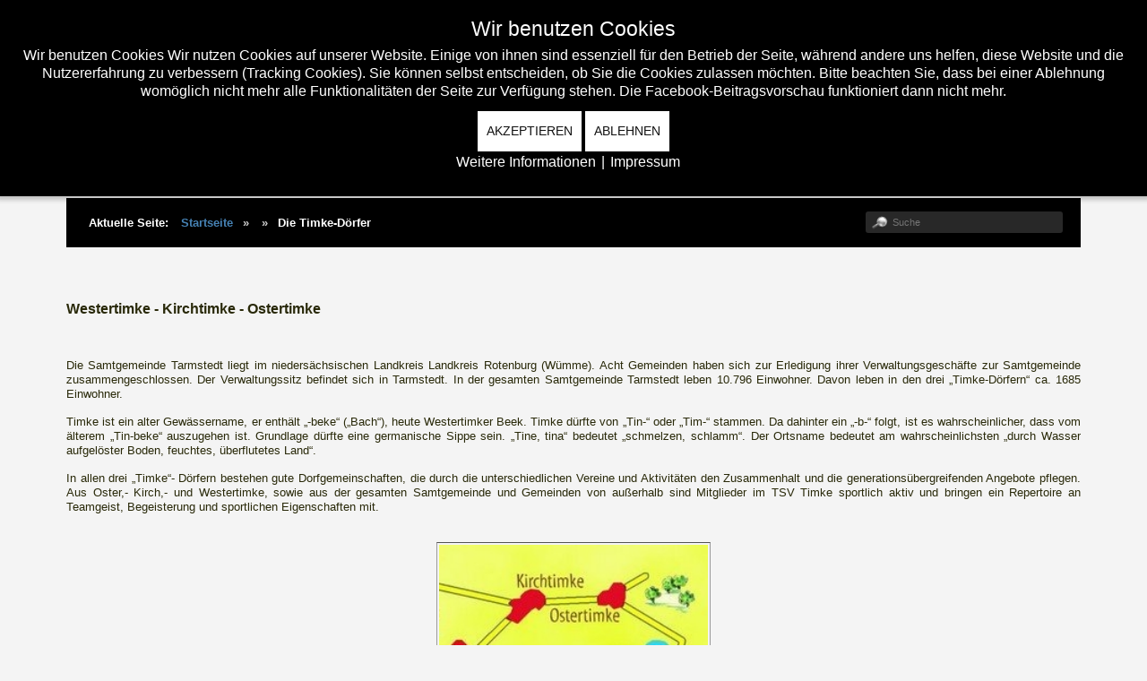

--- FILE ---
content_type: text/html; charset=utf-8
request_url: https://tsv-timke.de/unser-verein/die-timke-doerfer.html
body_size: 10293
content:

<!DOCTYPE html>
<html xmlns="http://www.w3.org/1999/xhtml" xml:lang="de-de" lang="de-de" >

<head>
<script type="text/javascript">  (function(){ function blockCookies(disableCookies, disableLocal, disableSession){ if(disableCookies == 1){ if(!document.__defineGetter__){ Object.defineProperty(document, 'cookie',{ get: function(){ return ''; }, set: function(){ return true;} }); }else{ var oldSetter = document.__lookupSetter__('cookie'); if(oldSetter) { Object.defineProperty(document, 'cookie', { get: function(){ return ''; }, set: function(v){ if(v.match(/reDimCookieHint\=/) || v.match(/08b10a0c8cd834062ea84d0b4701c57f\=/)) { oldSetter.call(document, v); } return true; } }); } } var cookies = document.cookie.split(';'); for (var i = 0; i < cookies.length; i++) { var cookie = cookies[i]; var pos = cookie.indexOf('='); var name = ''; if(pos > -1){ name = cookie.substr(0, pos); }else{ name = cookie; } if(name.match(/reDimCookieHint/)) { document.cookie = name + '=; expires=Thu, 01 Jan 1970 00:00:00 GMT'; } } } if(disableLocal == 1){ window.localStorage.clear(); window.localStorage.__proto__ = Object.create(window.Storage.prototype); window.localStorage.__proto__.setItem = function(){ return undefined; }; } if(disableSession == 1){ window.sessionStorage.clear(); window.sessionStorage.__proto__ = Object.create(window.Storage.prototype); window.sessionStorage.__proto__.setItem = function(){ return undefined; }; } } blockCookies(1,1,1); }()); </script>


  
	    
   
    <meta name="viewport" content="width=device-width, initial-scale=1.0"/>  
    <base href="https://tsv-timke.de/unser-verein/die-timke-doerfer.html" />
	<meta http-equiv="content-type" content="text/html; charset=utf-8" />
	<meta name="keywords" content="tsvtimke, tsv-timke, tsv timke, sportverein, kirchtimke, tarmstedt, rotenburg, westertimke, ostertimke, fussball, turnen, tanzen, zumba, gymwelt" />
	<meta name="author" content="Administrator" />
	<meta name="description" content="Homepage des TSV Timke e.V." />
	<meta name="generator" content="Joomla! - Open Source Content Management" />
	<title>TSV Timke e.V. - Die Timke-Dörfer</title>
	<link href="https://tsv-timke.de/component/search/?Itemid=164&amp;format=opensearch" rel="search" title="Suchen TSV Timke e.V." type="application/opensearchdescription+xml" />
	<link href="/media/plg_system_jcemediabox/css/jcemediabox.min.css?8aff1a0a822f1fd4a34a34e5adf5d86b" rel="stylesheet" type="text/css" />
	<link href="/media/com_jce/site/css/content.min.css?badb4208be409b1335b815dde676300e" rel="stylesheet" type="text/css" />
	<link href="/templates/as002032free/css/bootstrap.css" rel="stylesheet" type="text/css" />
	<link href="/templates/as002032free/css/tmpl.default.css" rel="stylesheet" type="text/css" />
	<link href="/templates/as002032free/css/media.1024.css" rel="stylesheet" type="text/css" />
	<link href="/templates/as002032free/css/media.980.css" rel="stylesheet" type="text/css" />
	<link href="/templates/as002032free/css/media.768.css" rel="stylesheet" type="text/css" />
	<link href="/templates/as002032free/css/media.480.css" rel="stylesheet" type="text/css" />
	<link href="/plugins/system/mediabox_ck/assets/mediaboxck.css?ver=2.6.0" rel="stylesheet" type="text/css" />
	<link href="/modules/mod_maximenuck/themes/default/css/maximenuck.php?monid=maximenuck117" rel="stylesheet" type="text/css" />
	<link href="/plugins/system/cookiehint/css/black.css?519a91a558c880dfe4981691ec0f21de" rel="stylesheet" type="text/css" />
	<style type="text/css">

			#mbCenter, #mbToolbar {
	background-color: #1a1a1a;
	-webkit-border-radius: 10px;
	-khtml-border-radius: 10px;
	-moz-border-radius: 10px;
	border-radius: 10px;
	-webkit-box-shadow: 0px 5px 20px rgba(0,0,0,0.50);
	-khtml-box-shadow: 0px 5px 20px rgba(0,0,0,0.50);
	-moz-box-shadow: 0px 5px 20px rgba(0,0,0,0.50);
	box-shadow: 0px 5px 20px rgba(0,0,0,0.50);
	/* For IE 8 */
	-ms-filter: "progid:DXImageTransform.Microsoft.Shadow(Strength=5, Direction=180, Color='#000000')";
	/* For IE 5.5 - 7 */
	filter: progid:DXImageTransform.Microsoft.Shadow(Strength=5, Direction=180, Color='#000000');
	}
	
	#mbOverlay {
		background-color: #000000;
		
	}
	
	#mbCenter.mbLoading {
		background-color: #1a1a1a;
	}
	
	#mbBottom {
		color: #999999;
	}
	
	#mbTitle, #mbPrevLink, #mbNextLink, #mbCloseLink, #mbPlayLink, #mbPauseLink, #mbZoomMinus, #mbZoomValue, #mbZoomPlus {
		color: #ffffff;
	}
		div.mod_search93 input[type="search"]{ width:auto; }div#maximenuck117 .titreck-text {
	flex: 1;
}

div#maximenuck117 .maximenuck.rolloveritem  img {
	display: none !important;
}@media screen and (max-width: 640px) {#maximenuck117 .maximenumobiletogglericonck {display: block !important;font-size: 33px !important;text-align: right !important;padding-top: 10px !important;}#maximenuck117 .maximenumobiletogglerck + ul.maximenuck {display: none !important;}#maximenuck117 .maximenumobiletogglerck:checked + ul.maximenuck {display: block !important;}div#maximenuck117 .maximenuck-toggler-anchor {display: block;}}
@media screen and (max-width: 640px) {div#maximenuck117 ul.maximenuck li.maximenuck.nomobileck, div#maximenuck117 .maxipushdownck ul.maximenuck2 li.maximenuck.nomobileck { display: none !important; }
	div#maximenuck117.maximenuckh {
        height: auto !important;
    }
	
	div#maximenuck117.maximenuckh li.maxiFancybackground {
		display: none !important;
	}

    div#maximenuck117.maximenuckh ul:not(.noresponsive) {
        height: auto !important;
        padding-left: 0 !important;
        /*padding-right: 0 !important;*/
    }

    div#maximenuck117.maximenuckh ul:not(.noresponsive) li {
        float :none !important;
        width: 100% !important;
		box-sizing: border-box;
        /*padding-right: 0 !important;*/
		padding-left: 0 !important;
		padding-right: 0 !important;
        margin-right: 0 !important;
    }

    div#maximenuck117.maximenuckh ul:not(.noresponsive) li > div.floatck {
        width: 100% !important;
		box-sizing: border-box;
		right: 0 !important;
		left: 0 !important;
		margin-left: 0 !important;
		position: relative !important;
		/*display: none;
		height: auto !important;*/
    }
	
	div#maximenuck117.maximenuckh ul:not(.noresponsive) li:hover > div.floatck {
		position: relative !important;
		margin-left: 0 !important;
    }

    div#maximenuck117.maximenuckh ul:not(.noresponsive) div.floatck div.maximenuck2 {
        width: 100% !important;
    }

    div#maximenuck117.maximenuckh ul:not(.noresponsive) div.floatck div.floatck {
        width: 100% !important;
        margin: 20px 0 0 0 !important;
    }
	
	div#maximenuck117.maximenuckh ul:not(.noresponsive) div.floatck div.maxidrop-main {
        width: 100% !important;
    }

    div#maximenuck117.maximenuckh ul:not(.noresponsive) li.maximenucklogo img {
        display: block !important;
        margin-left: auto !important;
        margin-right: auto !important;
        float: none !important;
    }
	
	
	/* for vertical menu  */
	div#maximenuck117.maximenuckv {
        height: auto !important;
    }
	
	div#maximenuck117.maximenuckh li.maxiFancybackground {
		display: none !important;
	}

    div#maximenuck117.maximenuckv ul:not(.noresponsive) {
        height: auto !important;
        padding-left: 0 !important;
        /*padding-right: 0 !important;*/
    }

    div#maximenuck117.maximenuckv ul:not(.noresponsive) li {
        float :none !important;
        width: 100% !important;
        /*padding-right: 0 !important;*/
		padding-left: 0 !important;
        margin-right: 0 !important;
    }

    div#maximenuck117.maximenuckv ul:not(.noresponsive) li > div.floatck {
        width: 100% !important;
		right: 0 !important;
		margin-left: 0 !important;
		margin-top: 0 !important;
		position: relative !important;
		left: 0 !important;
		/*display: none;
		height: auto !important;*/
    }
	
	div#maximenuck117.maximenuckv ul:not(.noresponsive) li:hover > div.floatck {
		position: relative !important;
		margin-left: 0 !important;
    }

    div#maximenuck117.maximenuckv ul:not(.noresponsive) div.floatck div.maximenuck2 {
        width: 100% !important;
    }

    div#maximenuck117.maximenuckv ul:not(.noresponsive) div.floatck div.floatck {
        width: 100% !important;
        margin: 20px 0 0 0 !important;
    }
	
	div#maximenuck117.maximenuckv ul:not(.noresponsive) div.floatck div.maxidrop-main {
        width: 100% !important;
    }

    div#maximenuck117.maximenuckv ul:not(.noresponsive) li.maximenucklogo img {
        display: block !important;
        margin-left: auto !important;
        margin-right: auto !important;
        float: none !important;
    }
}
	
@media screen and (min-width: 641px) {
	div#maximenuck117 ul.maximenuck li.maximenuck.nodesktopck, div#maximenuck117 .maxipushdownck ul.maximenuck2 li.maximenuck.nodesktopck { display: none !important; }
}/*---------------------------------------------
---	 WCAG				                ---
----------------------------------------------*/
#maximenuck117.maximenuck-wcag-active .maximenuck-toggler-anchor ~ ul {
    display: block !important;
}

#maximenuck117 .maximenuck-toggler-anchor {
	height: 0;
	opacity: 0;
	overflow: hidden;
	display: none;
}/* for images position */
div#maximenuck117 ul.maximenuck li.maximenuck.level1 > a,
div#maximenuck117 ul.maximenuck li.maximenuck.level1 > span.separator {
	display: flex;
	align-items: center;
}

div#maximenuck117 ul.maximenuck li.maximenuck.level1 li.maximenuck > a,
div#maximenuck117 ul.maximenuck li.maximenuck.level1 li.maximenuck > span.separator {
	display: flex;
}

div#maximenuck117 ul.maximenuck li.maximenuck.level1 > a[data-align="bottom"],
div#maximenuck117 ul.maximenuck li.maximenuck.level1 > span.separator[data-align="bottom"],
div#maximenuck117 ul.maximenuck li.maximenuck.level1 li.maximenuck > a[data-align="bottom"],
div#maximenuck117 ul.maximenuck li.maximenuck.level1 li.maximenuck > span.separator[data-align="bottom"],
	div#maximenuck117 ul.maximenuck li.maximenuck.level1 > a[data-align="top"],
div#maximenuck117 ul.maximenuck li.maximenuck.level1 > span.separator[data-align="top"],
div#maximenuck117 ul.maximenuck li.maximenuck.level1 li.maximenuck > a[data-align="top"],
div#maximenuck117 ul.maximenuck li.maximenuck.level1 li.maximenuck > span.separator[data-align="top"]{
	flex-direction: column;
	align-items: inherit;
}

div#maximenuck117 ul.maximenuck li.maximenuck.level1 > a[data-align=*"bottom"] img,
div#maximenuck117 ul.maximenuck li.maximenuck.level1 > span.separator[data-align=*"bottom"] img,
div#maximenuck117 ul.maximenuck li.maximenuck.level1 li.maximenuck > a[data-align=*"bottom"] img,
div#maximenuck117 ul.maximenuck li.maximenuck.level1 li.maximenuck > span.separator[data-align=*"bottom"] img {
	align-self: end;
}

div#maximenuck117 ul.maximenuck li.maximenuck.level1 > a[data-align=*"top"] img,
div#maximenuck117 ul.maximenuck li.maximenuck.level1 > span.separator[data-align=*"top"] img,
div#maximenuck117 ul.maximenuck li.maximenuck.level1 li.maximenuck > a[data-align=*"top"] img,
div#maximenuck117 ul.maximenuck li.maximenuck.level1 li.maximenuck > span.separator[data-align=*"top"] img {
	align-self: start;
}


#redim-cookiehint-top {position: fixed; z-index: 99990; left: 0px; right: 0px; top: 0px; bottom: auto !important;}
	</style>
	<script type="application/json" class="joomla-script-options new">{"csrf.token":"bffa17b9a9250fef036fc1db929796f1","system.paths":{"root":"","base":""},"joomla.jtext":{"MEDIABOXCK_SHARE":"Share","MEDIABOXCK_EMAIL":"Email"}}</script>
	<script src="/media/jui/js/jquery.min.js?519a91a558c880dfe4981691ec0f21de" type="text/javascript"></script>
	<script src="/media/jui/js/jquery-noconflict.js?519a91a558c880dfe4981691ec0f21de" type="text/javascript"></script>
	<script src="/media/jui/js/jquery-migrate.min.js?519a91a558c880dfe4981691ec0f21de" type="text/javascript"></script>
	<script src="/media/system/js/caption.js?519a91a558c880dfe4981691ec0f21de" type="text/javascript"></script>
	<script src="/media/plg_system_jcemediabox/js/jcemediabox.min.js?8aff1a0a822f1fd4a34a34e5adf5d86b" type="text/javascript"></script>
	<script src="/media/jui/js/bootstrap.js" type="text/javascript"></script>
	<script src="/templates/as002032free/js/jquery.isotope.min.js" type="text/javascript"></script>
	<script src="/templates/as002032free/js/touch.gallery.js" type="text/javascript"></script>
	<script src="/templates/as002032free/js/scripts.js" type="text/javascript"></script>
	<script src="/media/system/js/core.js?519a91a558c880dfe4981691ec0f21de" type="text/javascript"></script>
	<script src="/plugins/system/mediabox_ck/assets/mediaboxck.min.js?ver=2.7.1" type="text/javascript"></script>
	<script src="/media/jui/js/bootstrap.min.js?519a91a558c880dfe4981691ec0f21de" type="text/javascript"></script>
	<!--[if lt IE 9]><script src="/media/system/js/html5fallback.js?519a91a558c880dfe4981691ec0f21de" type="text/javascript"></script><![endif]-->
	<script src="/modules/mod_maximenuck/assets/maximenuck.min.js" type="text/javascript"></script>
	<script type="text/javascript">
jQuery(window).on('load',  function() {
				new JCaption('img.caption');
			});jQuery(document).ready(function(){WfMediabox.init({"base":"\/","theme":"standard","width":"","height":"","lightbox":0,"shadowbox":0,"icons":1,"overlay":1,"overlay_opacity":0.80000000000000004,"overlay_color":"#000000","transition_speed":500,"close":2,"scrolling":"fixed","labels":{"close":"Close","next":"Next","previous":"Previous","cancel":"Cancel","numbers":"{{numbers}}","numbers_count":"{{current}} of {{total}}","download":"Download"},"swipe":true});});jQuery.noConflict()
						Mediabox.scanPage = function() {
							var links = jQuery('a').filter(function(i) {
								if ( jQuery(this).attr('rel') 
										&& jQuery(this).data('mediaboxck_done') != '1') {
									var patt = new RegExp(/^lightbox/i);
									return patt.test(jQuery(this).attr('rel'));
								}
							});
							if (! links.length) return false;

							new Mediaboxck(links, {
								overlayOpacity : 	0.7,
								resizeOpening : 	1,
								resizeDuration : 	240,
								initialWidth : 		320,
								initialHeight : 	180,
								fullWidth : 		'0',
								defaultWidth : 		'640',
								defaultHeight : 	'360',
								showCaption : 		1,
								showCounter : 		1,
								loop : 				1,
								isMobileEnable: 	1,
								// mobileDetection: 	'resolution',
								isMobile: 			false,
								mobileResolution: 	'640',
								attribType :		'rel',
								showToolbar :		'1',
								diapoTime :			'3000',
								diapoAutoplay :		'1',
								toolbarSize :		'normal',
								medialoop :		false,
								showZoom :		0,
								share :		0,
								theme :		'default',
								counterText: '({x} of {y})',
							}, null, function(curlink, el) {
								var rel0 = curlink.rel.replace(/[[]|]/gi," ");
								var relsize = rel0.split(" ");
								return (curlink == el) || ((curlink.rel.length > 8) && el.rel.match(relsize[1]));
							});
						};
					jQuery(document).ready(function(){
						Mediabox.scanPage();
					});
jQuery(function($){ initTooltips(); $("body").on("subform-row-add", initTooltips); function initTooltips (event, container) { container = container || document;$(container).find(".hasTooltip").tooltip({"html": true,"container": "body"});} });jQuery(document).ready(function(){new Maximenuck('#maximenuck117', {fxtransition : 'linear',dureeIn : 0,dureeOut : 500,menuID : 'maximenuck117',testoverflow : '0',orientation : 'horizontal',behavior : 'mouseover',opentype : 'open',fxdirection : 'normal',directionoffset1 : '30',directionoffset2 : '30',showactivesubitems : '0',ismobile : 0,menuposition : '0',effecttype : 'dropdown',topfixedeffect : '1',topfixedoffset : '',clickclose : '0',closeclickoutside : '0',clicktoggler : '0',fxduration : 500});});jQuery(document).ready(function(){new FancyMaximenuck('#maximenuck117', {fancyTransition : 'linear',fancyDuree : 500});});
	</script>


	
<link href='https://fonts.googleapis.com/css?family=PT+Sans&subset=latin,cyrillic' rel='stylesheet' type='text/css'><style type="text/css">

/***************************************************************************************/
/*
/*		Designed by 'AS Designing'
/*		Web: http://www.asdesigning.com
/*		Web: http://www.astemplates.com
/*		License: GNU/GPL
/*
/**************************************************************************************/

body
{
	font-family: Tahoma, Geneva, sans-serif, Arial;	font-size: 13px;	color: #292929;}

a
{
	color: #4682B4;}

a:hover,
a.selected
{
	color: #0F3AC4;}


/**************************************************************************************/
/*   Forms																			  */


input,
button,
select,
textarea
{
	font-family: Tahoma, Geneva, sans-serif, Arial;}


/**************************************************************************************/
/*   Headings and Titles															  */


h1,
h2,
h3,
h4,
h5
{
    font-family: 'Trebuchet MS', Arial, Helvetica, sans-serif;}

h1
{
		}

h2
{
		}

h3
{
	font-size: 20px;	line-height: 25px;	
}

h4
{
			
}

h5
{
			
}


/**************************************************************************************/
/*   Lists																			  */


.categories-module li a,
.archive-module li a
{
	color: #4682B4;}

.categories-module li a:hover,
.archive-module li a:hover
{
	color: #0F3AC4;}


/**************************************************************************************/
/*   Buttons																		  */


a.btn,
a.readmore,
.btn_info,
.btn-info,
.btn-group button.btn,
.mod-newsflash a.readmore,
.btn-primary,
.btn_primary,
.contentpane .button
{
			

	}

a.btn:hover,
.btn_info:hover,
.btn-info:hover,
.btn_info:active,
.btn-info:active,
.btn_info.active,
.btn-info.active,
.btn_info.disabled,
.btn-info.disabled,
.btn_info[disabled],
.btn-info[disabled],
.btn-primary:hover,
.btn_primary:hover,
.btn-primary:active,
.btn_primary:active,
.btn-primary.active,
.btn_primary.active,
.btn-primary.disabled,
.btn_primary.disabled,
.btn-primary[disabled],
.btn_primary[disabled],
.mod-newsflash a.readmore:hover,
.contentpane .button:hover
{
				
}


/**************************************************************************************/
/*   Header Row		  																  */


#header-row
{
	background-color: #;
	background-image: -moz-linear-gradient(top, #, #);
	background-image: -webkit-gradient(linear, 0 0, 0 100%, from(#), to(#));
	background-image: -webkit-linear-gradient(top, #, #);
	background-image: -o-linear-gradient(top, #, #);
	background-image: linear-gradient(to bottom, #, #);
 	filter: progid:DXImageTransform.Microsoft.gradient(startColorstr='#ff', endColorstr='#ff', GradientType=0);	
}

#header-row .moduletable.call-now
{
	color: #4682B4;}

#header-row .moduletable.call-now div
{
    font-family: 'Trebuchet MS', Arial, Helvetica, sans-serif;}

#header-row .logo
{
	float: left;
	line-height: 60px;
	min-width: 240px;
}

#header-row .logo,
#header-row .logo a,
#header-row .logo a:hover
{
	font-family: Tahoma, Geneva, sans-serif, Arial;		font-style: normal;	font-weight: normal;	}

#header-row .logo span.slogan
{
	left: 5px;
	top: 0px;
	font-family: 'PT Sans', Arial, serif !important;	font-size: 12px;	font-style: normal;	font-weight: normal;		
}


/**************************************************************************************/
/*   Footer
/**************************************************************************************/
/**************************************************************************************/


#footer-row ul.nav li a
{
	color: #0F3AC4;}

#footer-row ul.nav li a:hover
{
	color: #4682B4;}

#copyright-menu li a,
#copyright-menu li.current a,
#copyright-menu li.active a
{
	color: #0F3AC4;}

#copyright-menu li a:hover
{
	color: #4682B4;}


</style>
    <link rel="stylesheet" href="/templates/as002032free/css/ext.asmenu.css" type="text/css" />
    <link rel="stylesheet" href="/templates/as002032free/css/ext.artslider.css" type="text/css" />
    <link rel="stylesheet" href="/templates/as002032free/css/ext.phocagallery.css" type="text/css" />
    <link rel="stylesheet" href="/templates/as002032free/css/style.custom.css" type="text/css" />
    
</head>

<body class="com_content view-article task- itemid-164 body__">
<div class="wrapper">
	<div class="wrapper-inner">
		<!-- HEADER ~~~~~~~~~~~~~~~~~~~~~~~~~~~~~~~~~~~~~~~~~~~~~~~~~~~~~~~~~~~~~~~~~~~~~~~~~~~~~~~~  -->    
		            
        <div id="header-row">
        	<div class="wrapper">
                <div class="container">
                    <div class="row">
                        <header>
                            <div id="logo" class="span2">
                                 
                                <div class="logo">
                                    <a href="/"></a>
                                    <span class="slogan">
                                                                            </span>
                                </div>
                                                            
                            </div>
							                            <div class="moduletable  "><div class="moduletable-wrapper"><!-- debut Maximenu CK -->
	<div class="maximenuckh ltr" id="maximenuck117" style="z-index:10;">
			<label for="maximenuck117-maximenumobiletogglerck" class="maximenumobiletogglericonck" style="display:none;">&#x2261;</label><a href="#" class="maximenuck-toggler-anchor" aria-label="Open menu" >Open menu</a><input id="maximenuck117-maximenumobiletogglerck" class="maximenumobiletogglerck" type="checkbox" style="display:none;"/>			<ul class=" maximenuck">
					<li class="maximenucklogo" style="margin-bottom: 0 !important;margin-left: 0 !important;margin-right: 0 !important;margin-top: 0 !important;">
		<a href="http://www.tsv-timke.de" style="margin-bottom: 0 !important;margin-left: 0 !important;margin-right: 0 !important;margin-top: 0 !important;padding-bottom: 0 !important;padding-left: 0 !important;padding-right: 0 !important;padding-top: 0 !important;background: none !important;"><img src="/images/tsv-logo-200.jpg" alt=""  width="150" height="150" style="float: left;margin: 0px 40px 0px 0px" /></a>	</li>
<li data-level="1" class="maximenuck item160 active first parent level1 " style="z-index : 12000;" ><a  data-hover="Unser Verein" class="maximenuck " href="/" data-align="top"><span class="titreck"  data-hover="Unser Verein"><span class="titreck-text"><span class="titreck-title">Unser Verein</span></span></span></a>
	<div class="floatck" style=""><div class="maxidrop-main" style=""><div class="maximenuck2 first " >
	<ul class="maximenuck2"><li data-level="2" class="maximenuck item162 first level2 " style="z-index : 11999;" ><a  data-hover="Vorstand" class="maximenuck " href="/unser-verein/vorstand.html" data-align="top"><span class="titreck"  data-hover="Vorstand"><span class="titreck-text"><span class="titreck-title">Vorstand</span></span></span></a>
		</li><li data-level="2" class="maximenuck item163 level2 " style="z-index : 11998;" ><a  data-hover="Chronik" class="maximenuck " href="/unser-verein/chronik.html" data-align="top"><span class="titreck"  data-hover="Chronik"><span class="titreck-text"><span class="titreck-title">Chronik</span></span></span></a>
		</li><li data-level="2" class="maximenuck item161 level2 " style="z-index : 11997;" ><a  data-hover="Sportler/in des Jahres" class="maximenuck " href="/unser-verein/sportler-in-des-jahres.html" data-align="top"><span class="titreck"  data-hover="Sportler/in des Jahres"><span class="titreck-text"><span class="titreck-title">Sportler/in des Jahres</span></span></span></a>
		</li><li data-level="2" class="maximenuck item165 parent level2 " style="z-index : 11996;" ><a  data-hover="Mitgliedschaft" class="maximenuck " href="/unser-verein/mitgliedschaft.html" data-align="top"><span class="titreck"  data-hover="Mitgliedschaft"><span class="titreck-text"><span class="titreck-title">Mitgliedschaft</span></span></span></a>
	<div class="floatck" style=""><div class="maxidrop-main" style=""><div class="maximenuck2 first " >
	<ul class="maximenuck2"><li data-level="3" class="maximenuck item190 first level3 " style="z-index : 11995;" ><a  data-hover="Aufnahmeantrag" class="maximenuck " href="/unser-verein/mitgliedschaft/aufnahmeantrag.html" data-align="top"><span class="titreck"  data-hover="Aufnahmeantrag"><span class="titreck-text"><span class="titreck-title">Aufnahmeantrag</span></span></span></a>
		</li><li data-level="3" class="maximenuck item167 last level3 " style="z-index : 11994;" ><a  data-hover="Satzung" class="maximenuck " href="/unser-verein/mitgliedschaft/satzung.html" data-align="top"><span class="titreck"  data-hover="Satzung"><span class="titreck-text"><span class="titreck-title">Satzung</span></span></span></a>
	</li>
	</ul>
	</div></div></div>
	</li><li data-level="2" class="maximenuck item122 parent level2 " style="z-index : 11993;" ><a  data-hover="Kooperationspartner" class="maximenuck " href="/unser-verein/kooperationspartner.html" data-align="top"><span class="titreck"  data-hover="Kooperationspartner"><span class="titreck-text"><span class="titreck-title">Kooperationspartner</span></span></span></a>
	<div class="floatck" style=""><div class="maxidrop-main" style=""><div class="maximenuck2 first " >
	<ul class="maximenuck2"><li data-level="3" class="maximenuck item176 first level3 " style="z-index : 11992;" ><a  data-hover="FC Ummel" class="maximenuck " href="/unser-verein/kooperationspartner/fc-ummel.html" data-align="top"><span class="titreck"  data-hover="FC Ummel"><span class="titreck-text"><span class="titreck-title">FC Ummel</span></span></span></a>
		</li><li data-level="3" class="maximenuck item177 level3 " style="z-index : 11991;" ><a  data-hover="TSV Bülstedt/Vorwerk" class="maximenuck " href="/unser-verein/kooperationspartner/tsv-buelstedt-vorwerk.html" data-align="top"><span class="titreck"  data-hover="TSV Bülstedt/Vorwerk"><span class="titreck-text"><span class="titreck-title">TSV Bülstedt/Vorwerk</span></span></span></a>
		</li><li data-level="3" class="maximenuck item230 level3 " style="z-index : 11990;" ><a  data-hover="Sportvereine der Samtgemeinde" class="maximenuck " href="/unser-verein/kooperationspartner/sportvereine-der-samtgemeinde.html" data-align="top"><span class="titreck"  data-hover="Sportvereine der Samtgemeinde"><span class="titreck-text"><span class="titreck-title">Sportvereine der Samtgemeinde</span></span></span></a>
		</li><li data-level="3" class="maximenuck item238 last level3 " style="z-index : 11989;" ><a  data-hover="Förderverein Timkebad e.V." class="maximenuck " href="/unser-verein/kooperationspartner/foerderverein-timkebad-e-v.html" data-align="top"><span class="titreck"  data-hover="Förderverein Timkebad e.V."><span class="titreck-text"><span class="titreck-title">Förderverein Timkebad e.V.</span></span></span></a>
	</li>
	</ul>
	</div></div></div>
	</li><li data-level="2" class="maximenuck item164 current active last level2 " style="z-index : 11988;" ><a  data-hover="Die Timke-Dörfer" class="maximenuck " href="/unser-verein/die-timke-doerfer.html" data-align="top"><span class="titreck"  data-hover="Die Timke-Dörfer"><span class="titreck-text"><span class="titreck-title">Die Timke-Dörfer</span></span></span></a>
	</li>
	</ul>
	</div></div></div>
	</li><li data-level="1" class="maximenuck item109 parent level1 " style="z-index : 11987;" ><a  data-hover="Abteilungen" class="maximenuck " href="/abteilungen.html" data-align="top"><span class="titreck"  data-hover="Abteilungen"><span class="titreck-text"><span class="titreck-title">Abteilungen</span></span></span></a>
	<div class="floatck" style=""><div class="maxidrop-main" style=""><div class="maximenuck2 first " >
	<ul class="maximenuck2"><li data-level="2" class="maximenuck item117 first level2 " style="z-index : 11986;" ><a  data-hover="Fußball" class="maximenuck " href="/abteilungen/fussball.html" data-align="top"><span class="titreck"  data-hover="Fußball"><span class="titreck-text"><span class="titreck-title">Fußball</span></span></span></a>
		</li><li data-level="2" class="maximenuck item132 parent level2 " style="z-index : 11985;" ><a  data-hover="Turnen" class="maximenuck " href="/abteilungen/turnen.html" data-align="top"><span class="titreck"  data-hover="Turnen"><span class="titreck-text"><span class="titreck-title">Turnen</span></span></span></a>
	<div class="floatck" style=""><div class="maxidrop-main" style=""><div class="maximenuck2 first " >
	<ul class="maximenuck2"><li data-level="3" class="maximenuck item128 first level3 " style="z-index : 11984;" ><a  data-hover="Kinderturnen" class="maximenuck " href="/abteilungen/turnen/kinderturnen.html" data-align="top"><span class="titreck"  data-hover="Kinderturnen"><span class="titreck-text"><span class="titreck-title">Kinderturnen</span></span></span></a>
		</li><li data-level="3" class="maximenuck item130 level3 " style="z-index : 11983;" ><a  data-hover="Ballspiele" class="maximenuck " href="/abteilungen/turnen/ballspiele.html" data-align="top"><span class="titreck"  data-hover="Ballspiele"><span class="titreck-text"><span class="titreck-title">Ballspiele</span></span></span></a>
		</li><li data-level="3" class="maximenuck item226 last level3 " style="z-index : 11982;" ><a  data-hover="Seniorensport" class="maximenuck " href="/abteilungen/turnen/seniorensport.html" data-align="top"><span class="titreck"  data-hover="Seniorensport"><span class="titreck-text"><span class="titreck-title">Seniorensport</span></span></span></a>
	</li>
	</ul>
	</div></div></div>
	</li><li data-level="2" class="maximenuck item131 level2 " style="z-index : 11981;" ><a  data-hover="Tanzen" class="maximenuck " href="/abteilungen/tanzen.html" data-align="top"><span class="titreck"  data-hover="Tanzen"><span class="titreck-text"><span class="titreck-title">Tanzen</span></span></span></a>
		</li><li data-level="2" class="maximenuck item129 level2 " style="z-index : 11980;" ><a  data-hover="Lauftreff" class="maximenuck " href="/abteilungen/lauftreff.html" data-align="top"><span class="titreck"  data-hover="Lauftreff"><span class="titreck-text"><span class="titreck-title">Lauftreff</span></span></span></a>
		</li><li data-level="2" class="maximenuck item191 level2 " style="z-index : 11979;" ><a  data-hover="Badminton" class="maximenuck " href="/abteilungen/badminton.html" data-align="top"><span class="titreck"  data-hover="Badminton"><span class="titreck-text"><span class="titreck-title">Badminton</span></span></span></a>
		</li><li data-level="2" class="maximenuck item184 parent last level2 " style="z-index : 11978;" ><a  data-hover="Kursangebote" class="maximenuck " href="/abteilungen/kursangebote.html" data-align="top"><span class="titreck"  data-hover="Kursangebote"><span class="titreck-text"><span class="titreck-title">Kursangebote</span></span></span></a>
	<div class="floatck" style=""><div class="maxidrop-main" style=""><div class="maximenuck2 first " >
	<ul class="maximenuck2"><li data-level="3" class="maximenuck item181 first level3 " style="z-index : 11977;" ><a  data-hover="Krafttraining" class="maximenuck " href="/abteilungen/kursangebote/krafttraining.html" data-align="top"><span class="titreck"  data-hover="Krafttraining"><span class="titreck-text"><span class="titreck-title">Krafttraining</span></span></span></a>
		</li><li data-level="3" class="maximenuck item185 level3 " style="z-index : 11976;" ><a  data-hover="Zumba®" class="maximenuck " href="/abteilungen/kursangebote/zumba.html" data-align="top"><span class="titreck"  data-hover="Zumba®"><span class="titreck-text"><span class="titreck-title">Zumba®</span></span></span></a>
		</li><li data-level="3" class="maximenuck item216 level3 " style="z-index : 11975;" ><a  data-hover="Step-Aerobic" class="maximenuck " href="/abteilungen/kursangebote/step-aerobic.html" data-align="top"><span class="titreck"  data-hover="Step-Aerobic"><span class="titreck-text"><span class="titreck-title">Step-Aerobic</span></span></span></a>
		</li><li data-level="3" class="maximenuck item552 last level3 " style="z-index : 11974;" ><a  data-hover="Ganzkörpertraining" class="maximenuck " href="/abteilungen/kursangebote/ganzkoerpertraining.html" data-align="top"><span class="titreck"  data-hover="Ganzkörpertraining"><span class="titreck-text"><span class="titreck-title">Ganzkörpertraining</span></span></span></a>
	</li>
	</ul>
	</div></div></div>
	</li>
	</ul>
	</div></div></div>
	</li><li data-level="1" class="maximenuck item110 parent level1 " style="z-index : 11973;" ><a  data-hover="Sportstätten" class="maximenuck " href="/sportstaetten.html" data-align="top"><span class="titreck"  data-hover="Sportstätten"><span class="titreck-text"><span class="titreck-title">Sportstätten</span></span></span></a>
	<div class="floatck" style=""><div class="maxidrop-main" style=""><div class="maximenuck2 first " >
	<ul class="maximenuck2"><li data-level="2" class="maximenuck item123 first level2 " style="z-index : 11972;" ><a  data-hover="Sportplatz Kirchtimke" class="maximenuck " href="/sportstaetten/sportplatz-kirchtimke.html" data-align="top"><span class="titreck"  data-hover="Sportplatz Kirchtimke"><span class="titreck-text"><span class="titreck-title">Sportplatz Kirchtimke</span></span></span></a>
		</li><li data-level="2" class="maximenuck item124 level2 " style="z-index : 11971;" ><a  data-hover="Turnhalle Bülstedt" class="maximenuck " href="/sportstaetten/turnhalle-buelstedt.html" data-align="top"><span class="titreck"  data-hover="Turnhalle Bülstedt"><span class="titreck-text"><span class="titreck-title">Turnhalle Bülstedt</span></span></span></a>
		</li><li data-level="2" class="maximenuck item125 last level2 " style="z-index : 11970;" ><a  data-hover="Turnhalle Tarmstedt" class="maximenuck " href="/sportstaetten/turnhalle-tarmstedt.html" data-align="top"><span class="titreck"  data-hover="Turnhalle Tarmstedt"><span class="titreck-text"><span class="titreck-title">Turnhalle Tarmstedt</span></span></span></a>
	</li>
	</ul>
	</div></div></div>
	</li><li data-level="1" class="maximenuck item111 parent level1 " style="z-index : 11969;" ><a  data-hover="Aktivitäten" class="maximenuck " href="/aktivitaeten.html" data-align="top"><span class="titreck"  data-hover="Aktivitäten"><span class="titreck-text"><span class="titreck-title">Aktivitäten</span></span></span></a>
	<div class="floatck" style=""><div class="maxidrop-main" style=""><div class="maximenuck2 first " >
	<ul class="maximenuck2"><li data-level="2" class="maximenuck item170 first level2 " style="z-index : 11968;" ><a  data-hover="Klön- und Spielenachmittag" class="maximenuck " href="/aktivitaeten/kloen-und-spielenachmittag.html" data-align="top"><span class="titreck"  data-hover="Klön- und Spielenachmittag"><span class="titreck-text"><span class="titreck-title">Klön- und Spielenachmittag</span></span></span></a>
		</li><li data-level="2" class="maximenuck item192 level2 " style="z-index : 11967;" ><a  data-hover="Seniorenfahrt" class="maximenuck " href="/aktivitaeten/seniorenfahrt.html" data-align="top"><span class="titreck"  data-hover="Seniorenfahrt"><span class="titreck-text"><span class="titreck-title">Seniorenfahrt</span></span></span></a>
		</li><li data-level="2" class="maximenuck item182 level2 " style="z-index : 11966;" ><a  data-hover="Rückblick 2016" class="maximenuck " href="/aktivitaeten/rueckblick-2016.html" data-align="top"><span class="titreck"  data-hover="Rückblick 2016"><span class="titreck-text"><span class="titreck-title">Rückblick 2016</span></span></span></a>
		</li><li data-level="2" class="maximenuck item189 level2 " style="z-index : 11965;" ><a  data-hover="Rückblick 2017" class="maximenuck " href="/aktivitaeten/rueckblick-2017.html" data-align="top"><span class="titreck"  data-hover="Rückblick 2017"><span class="titreck-text"><span class="titreck-title">Rückblick 2017</span></span></span></a>
		</li><li data-level="2" class="maximenuck item356 last level2 " style="z-index : 11964;" ><a  data-hover="Mit dem TSV Timke um die Welt" class="maximenuck " href="/aktivitaeten/mit-dem-tsv-timke-um-die-welt.html" data-align="top"><span class="titreck"  data-hover="Mit dem TSV Timke um die Welt"><span class="titreck-text"><span class="titreck-title">Mit dem TSV Timke um die Welt</span></span></span></a>
	</li>
	</ul>
	</div></div></div>
	</li><li data-level="1" class="maximenuck item112 parent level1 " style="z-index : 11963;" ><a  data-hover="Service" class="maximenuck " href="/service.html" data-align="top"><span class="titreck"  data-hover="Service"><span class="titreck-text"><span class="titreck-title">Service</span></span></span></a>
	<div class="floatck" style=""><div class="maxidrop-main" style=""><div class="maximenuck2 first " >
	<ul class="maximenuck2"><li data-level="2" class="maximenuck item168 first level2 " style="z-index : 11962;" ><a  data-hover="Anmeldung von Veranstaltungen auf der Sportanlage Kirchtimke" class="maximenuck " href="/service/anmeldung-von-veranstaltungen-auf-der-sportanlage-kirchtimke.html" data-align="top"><span class="titreck"  data-hover="Anmeldung von Veranstaltungen auf der Sportanlage Kirchtimke"><span class="titreck-text"><span class="titreck-title">Anmeldung von Veranstaltungen auf der Sportanlage Kirchtimke</span></span></span></a>
		</li><li data-level="2" class="maximenuck item126 last level2 " style="z-index : 11961;" ><a  data-hover="Kontakt" class="maximenuck " href="/service/kontakt.html" data-align="top"><span class="titreck"  data-hover="Kontakt"><span class="titreck-text"><span class="titreck-title">Kontakt</span></span></span></a>
	</li>
	</ul>
	</div></div></div>
	</li><li data-level="1" class="maximenuck item186 first level1 " style="z-index : 11960;" ><a  data-hover="News" class="maximenuck " href="/news.html" data-align="top"><span class="titreck"  data-hover="News"><span class="titreck-text"><span class="titreck-title">News</span></span></span></a>
		</li><li data-level="1" class="maximenuck item478 level1 " style="z-index : 11959;" ><a  data-hover="Fanshop" class="maximenuck " href="https://tsv-timke.fan12.de/" onclick="window.open(this.href,'targetWindow','toolbar=no,location=no,status=no,menubar=no,scrollbars=yes,resizable=yes');return false;"  data-align="top"><span class="titreck"  data-hover="Fanshop"><span class="titreck-text"><span class="titreck-title">Fanshop</span></span></span></a>
		</li><li data-level="1" class="maximenuck item522 last level1 " style="z-index : 11958;" ><a  data-hover="Kontakt" class="maximenuck " href="/kontakt.html" data-align="top"><span class="titreck"  data-hover="Kontakt"><span class="titreck-text"><span class="titreck-title">Kontakt</span></span></span></a></li>            </ul>
    </div>
    <!-- fin maximenuCK -->
</div></div>
														                        </header>
                    </div>
                </div>
            </div>
        </div>
    
				
		        <div id="breadcrumbs-row" >
	        <div class="container">
                <div class="row">
                    <div class="moduletable span6 "><div class="moduletable-wrapper">
<ul class="breadcrumb span6">
<span class="showHere">Aktuelle Seite: </span><li><a href="/" class="pathway">Startseite</a><span class="divider"> &#187; </span><li><li><span class="divider"> &#187; </span><span id="lastitem">Die Timke-Dörfer</span><li></ul>
</div></div><div class="search moduletable mod_search93">
	<form action="/unser-verein/die-timke-doerfer.html" method="post" class="form-inline" role="search">
		<label for="mod-search-searchword93" class="element-invisible">Suchen ...</label> <input name="searchword" id="mod-search-searchword93" maxlength="200"  class="inputbox search-query input-medium" type="search" size="20" placeholder="Suche" /> <input type="image" alt="Suchen" class="button" src="/templates/as002032free/images/searchButton.gif" onclick="this.form.searchword.focus();"/>		<input type="hidden" name="task" value="search" />
		<input type="hidden" name="option" value="com_search" />
		<input type="hidden" name="Itemid" value="164" />
	</form>
</div>

                </div>
            </div>
        </div>
		                            
                
        		<!-- END OF HEADER ~~~~~~~~~~~~~~~~~~~~~~~~~~~~~~~~~~~~~~~~~~~~~~~~~~~~~~~~~~~~~~~~~~~~~~~~~~~~~~~~~~~~~~ -->        
    
	    <!-- CONTENT ~~~~~~~~~~~~~~~~~~~~~~~~~~~~~~~~~~~~~~~~~~~~~~~~~~~~~~~~~~~~~~~~~~~~~~~~~~~~~~~~~~~~~~~~~~~~ -->
        <div id="content-row">
            <div class="container">
            	
				                
                <div class="content-inner row">
                
                    <!-- COLUMN LEFT ~~~~~~~~~~~~~~~~~~~~~~~~~~~~~~~~~~~~~~~~~~~~~~~~~~~~~~~~~~~~~~~~~~~~~~~~~~~~~~~~~ -->
                                        <!-- END OF COlUMN LEFT ~~~~~~~~~~~~~~~~~~~~~~~~~~~~~~~~~~~~~~~~~~~~~~~~~~~~~~~~~~~~~~~~~~~~~~~~~~ -->
                            
                    <!-- COLUMN MAIN ~~~~~~~~~~~~~~~~~~~~~~~~~~~~~~~~~~~~~~~~~~~~~~~~~~~~~~~~~~~~~~~~~~~~~~~~~~~~~~~~~ -->                
                    <div id="component" class="span12">
                
                                                                    
                        <div id="system-message-container">
	</div>

                        <div class="page-item page-item__">

	
	
				    
	    
		
		
			
	

		
	<div class="item_fulltext"><p>&nbsp;</p>
<p><span style="font-size: 12pt;"><strong>Westertimke - Kirchtimke - Ostertimke</strong></span></p>
<p>&nbsp;</p>
<p style="text-align: justify;"><span style="font-size: 10pt;">Die Samtgemeinde Tarmstedt liegt im niedersächsischen Landkreis Landkreis Rotenburg (Wümme). Acht Gemeinden haben sich zur Erledigung ihrer Verwaltungsgeschäfte zur Samtgemeinde zusammengeschlossen. Der Verwaltungssitz befindet sich in Tarmstedt.&nbsp;</span><span style="font-size: 10pt;">In der gesamten Samtgemeinde Tarmstedt leben 10.796 Einwohner. Davon leben in den drei „Timke-Dörfern“ ca. 1685 Einwohner.</span></p>
<p style="text-align: justify;"><span style="font-size: 10pt;">Timke ist ein alter Gewässername, er enthält „-beke“ („Bach“), heute Westertimker Beek. Timke dürfte von „Tin-“ oder „Tim-“ stammen. Da dahinter ein „-b-“ folgt, ist es wahrscheinlicher, dass vom älterem „Tin-beke“ auszugehen ist. Grundlage dürfte eine germanische Sippe sein. „Tine, tina“ bedeutet „schmelzen, schlamm“. Der Ortsname bedeutet am wahrscheinlichsten „durch Wasser aufgelöster Boden, feuchtes, überflutetes Land“.</span></p>
<p style="text-align: justify;"><span style="font-size: 10pt;">In allen drei „Timke“- Dörfern bestehen gute Dorfgemeinschaften, die durch die unterschiedlichen Vereine und Aktivitäten den Zusammenhalt und die generationsübergreifenden Angebote pflegen. Aus Oster,- Kirch,- und Westertimke, sowie aus der gesamten Samtgemeinde und Gemeinden von außerhalb sind Mitglieder im TSV Timke sportlich aktiv und bringen ein Repertoire an Teamgeist, Begeisterung und sportlichen Eigenschaften mit.</span></p>
<p style="text-align: center;">&nbsp;<img src="/images/Westertimke-Kirchtimke-Ostertimke.jpg" alt="" width="300" height="183" style="display: block; margin-left: auto; margin-right: auto;" /><span style="font-size: 8pt;">Quelle: www.tarmstedt.de/index.php/rathaus.html</span></p></div>

	
						 </div>

                    
                                                
                    </div>
        			<!-- END OF COLUMN MAIN ~~~~~~~~~~~~~~~~~~~~~~~~~~~~~~~~~~~~~~~~~~~~~~~~~~~~~~~~~~~~~~~~~~~~~~~~~~~~~~~~ -->
    
			        <!-- COLUMN RIGHT ~~~~~~~~~~~~~~~~~~~~~~~~~~~~~~~~~~~~~~~~~~~~~~~~~~~~~~~~~~~~~~~~~~~~~~~~~~~~~~~~~~ -->                    
                                        <!-- END OF COLUMN RIGHT ~~~~~~~~~~~~~~~~~~~~~~~~~~~~~~~~~~~~~~~~~~~~~~~~~~~~~~~~~~~~~~~~~~~~~~~~~~ -->
                </div>
            </div>
        </div>
                
                
                
                
        
    </div>
</div>

    <!-- FOOTER ~~~~~~~~~~~~~~~~~~~~~~~~~~~~~~~~~~~~~~~~~~~~~~~~~~~~~~~~~~~~~~~~~~~~~~~~~~~~~~~~~~~~~~~~~~~~ -->
    <div id="footer">
    	        <div id="footer-row">
            <div class="container">
                <div class="row">
					                    <div class="footer-row-1">
                  		<div class="moduletable  "><div class="moduletable-wrapper">

<div class="mod-custom mod-custom__"  >
	<p><img src="/images/Logos/gw-logo_neutral.jpg" alt="" width="305" height="134" /></p></div>
</div></div>
                    </div>
                    										
                </div>
            </div>
        </div>
                    
        <div id="copyright-row">
            <div class="container">
            	<div id="trademark">
                    Copyright &copy; 2026 TSV Timke e.V.										<div class="mod-menu">
	<ul class="nav menu  nav-pills">
	<li class="item-116 active"><a href="/impressum.html" >Impressum</a></li><li class="item-196"><a href="/datenschutzerklaerung.html" >Datenschutzerklärung</a></li></ul>
</div>

						
                </div>
                <div id="copyright-menu" class="row">
                    <!-- DO NOT REMOVE OR CHANGE THE CONTENT BELOW, THIS THEME MAY NOT WORK PROPERLY -->
                    
                    <div id="ascopy">
                        <a href="http://www.asdesigning.com/" target="_blank">
                            DESIGNED BY:&nbsp;&nbsp;AS DESIGNING
                        </a>
                    </div>
                    
                    <!-- DO NOT REMOVE OR CHANGE THE CONTENT ABOVE, THIS THEME MAY NOT WORK PROPERLY -->
                </div>
            </div>
        </div>
		
    </div>
	<!-- END OF FOOTER ~~~~~~~~~~~~~~~~~~~~~~~~~~~~~~~~~~~~~~~~~~~~~~~~~~~~~~~~~~~~~~~~~~~~~~~~~~~~~~~~~~~~~~~~~~~~ -->    
    
        <div id="back-top">
    	<a href="#"><span></span></a>
    </div>
        
        
            
    

<script type="text/javascript">   function cookiehintsubmitnoc(obj) {     if (confirm("Eine Ablehnung wird die Funktionen der Website beeinträchtigen. Möchten Sie wirklich ablehnen?")) {       document.cookie = 'reDimCookieHint=-1; expires=0; path=/';       cookiehintfadeOut(document.getElementById('redim-cookiehint-top'));       return true;     } else {       return false;     }   } </script> <div id="redim-cookiehint-top">   <div id="redim-cookiehint">     <div class="cookiehead">       <span class="headline">Wir benutzen Cookies</span>     </div>     <div class="cookiecontent">   Wir benutzen Cookies Wir nutzen Cookies auf unserer Website. Einige von ihnen sind essenziell für den Betrieb der Seite, während andere uns helfen, diese Website und die Nutzererfahrung zu verbessern (Tracking Cookies). Sie können selbst entscheiden, ob Sie die Cookies zulassen möchten. Bitte beachten Sie, dass bei einer Ablehnung womöglich nicht mehr alle Funktionalitäten der Seite zur Verfügung stehen. Die Facebook-Beitragsvorschau funktioniert dann nicht mehr.    </div>     <div class="cookiebuttons">       <a id="cookiehintsubmit" onclick="return cookiehintsubmit(this);" href="https://tsv-timke.de/unser-verein/die-timke-doerfer.html?rCH=2"         class="btn">Akzeptieren</a>           <a id="cookiehintsubmitno" onclick="return cookiehintsubmitnoc(this);" href="https://tsv-timke.de/unser-verein/die-timke-doerfer.html?rCH=-2"           class="btn">Ablehnen</a>          <div class="text-center" id="cookiehintinfo">              <a target="_self" href="https://tsv-timke.de/datenschutzerklaerung.html">Weitere Informationen</a>                  |                  <a target="_self" href="https://tsv-timke.de/impressum.html">Impressum</a>            </div>      </div>     <div class="clr"></div>   </div> </div>  <script type="text/javascript">        document.addEventListener("DOMContentLoaded", function(event) {         if (!navigator.cookieEnabled){           document.getElementById('redim-cookiehint-top').remove();         }       });        function cookiehintfadeOut(el) {         el.style.opacity = 1;         (function fade() {           if ((el.style.opacity -= .1) < 0) {             el.style.display = "none";           } else {             requestAnimationFrame(fade);           }         })();       }         function cookiehintsubmit(obj) {         document.cookie = 'reDimCookieHint=1; expires=Thu, 19 Feb 2026 23:59:59 GMT;57; path=/';         cookiehintfadeOut(document.getElementById('redim-cookiehint-top'));         return true;       }        function cookiehintsubmitno(obj) {         document.cookie = 'reDimCookieHint=-1; expires=0; path=/';         cookiehintfadeOut(document.getElementById('redim-cookiehint-top'));         return true;       }  </script>  
</body>
</html>


--- FILE ---
content_type: text/css
request_url: https://tsv-timke.de/templates/as002032free/css/tmpl.default.css
body_size: 9312
content:

/**************************************************************************************/
/*
/*		Designed by 'AS Designing'
/*		Web: http://www.asdesigning.com
/*		Web: http://www.astemplates.com
/*		License: GNU/GPL
/*
/**************************************************************************************/

/**************************************************************************************/
/**************************************************************************************/
/*   Elements
/**************************************************************************************/
/**************************************************************************************/

*
{
	padding:0;
	margin:0;
	border: 0px;
}

html,
body
{
	height: 100%;
}

body
{
	margin: 0px;
	line-height: 16px;
	background-position: left top;
	font-family: Tahoma,Geneva,sans-serif,Arial;
	font-size: 12px;
	color: #626262;
	background-color: #F4F4F4;	
}

.wrapper-inner
{
	background-image: url("../images/bg.header.shadow.png");
	background-repeat: repeat-x;
}

img
{
	max-width: 100%;
}

a
{
	text-decoration: none;
	color: #990000;	
}

a:hover,
a.selected
{
	text-decoration: none;
	color: #626262;
}

a:focus
{
	outline: none;
}

p
{
	margin: 0;
	padding-bottom: 15px;
}

hr
{
	border-top: 1px solid #eeeeee;
	border-bottom: 1px solid #ffffff;
}


.page-featured p
{
	padding-bottom: 25px;
}

/**************************************************************************************/
/*   Forms																			  */

legend
{
	color: #333333;
	border-bottom: 1px solid #e5e5e5;
}

legend small
{
	color: #999999;
}

textarea.invalid
{
	border: 1px solid #d6610b;
}

input,
textarea
{
	width: 220px;
}

textarea
{
	resize: none;
}

select,
textarea,
input[type="text"],
input[type="password"],
input[type="datetime"],
input[type="datetime-local"],
input[type="date"],
input[type="month"],
input[type="time"],
input[type="week"],
input[type="number"],
input[type="email"],
input[type="url"],
input[type="search"],
input[type="tel"],
input[type="color"],
.uneditable-input
{
	-webkit-box-sizing: border-box;
	-moz-box-sizing: border-box;
	box-sizing: border-box;
}

select,
textarea,
input[type="text"],
input[type="password"],
input[type="datetime"],
input[type="datetime-local"],
input[type="date"],
input[type="month"],
input[type="time"],
input[type="week"],
input[type="number"],
input[type="email"],
input[type="url"],
input[type="search"],
input[type="tel"],
input[type="color"],
.uneditable-input
{
	line-height: 1 !important;
	padding: 8px 6px;
	height: auto !important;	
	background-color: #f7f7f7;
	border: 1px solid #d4d4d4;
	-webkit-box-shadow: 0px 1px 0px #CCCCC;
	-moz-box-shadow: 0px 1px 0px #CCCCC;
	box-shadow: 0px 1px 0px #CCCCC;
	color: #999999;	
}

textarea:focus,
input[type="text"]:focus,
input[type="password"]:focus,
input[type="datetime"]:focus,
input[type="datetime-local"]:focus,
input[type="date"]:focus,
input[type="month"]:focus,
input[type="time"]:focus,
input[type="week"]:focus,
input[type="number"]:focus,
input[type="email"]:focus,
input[type="url"]:focus,
input[type="search"]:focus,
input[type="tel"]:focus,
input[type="color"]:focus,
.uneditable-input:focus
{
	border-color: #990000;
}

select:focus,
input[type="file"]:focus,
input[type="radio"]:focus,
input[type="checkbox"]:focus
{
	outline: thin dotted #333;
}

input[type='radio'],
input[type='checkbox']
{
	margin: 3px 0 0;
}

.input-block-level
{
	display: block;
	width: 100%;
	min-height: 30px;
	-webkit-box-sizing: border-box;
	-moz-box-sizing: border-box;
	box-sizing: border-box;
}

select
{
	border: 1px solid #bbb;
	background-color: #ffffff;
}

.page-login form .control-group
{
	margin: 0;
}

.checkbox-radio-wrap__inline
{
	display: inline-block;
	margin-left: 6px;
	vertical-align: top;
}

.checkbox-radio-wrap__inline input[type="radio"],
.checkbox-radio-wrap__inline input[type="checkbox"]
{
	margin: -2px 0 0 0;
}

.page-registration form label,
.page-remind form label,
.page-reset form label,
.page-login form label,
.page-login form label,
.page-profile__edit form label
{
	display: inline-block;
	margin-right: 20px;
}

.page-registration .btn
{
	margin-top: 20px;	
}

.page-remind form button,
.page-reset form button
{
	display: inline-block;
	margin-left: 10px;
}

.form-vertical label
{
	display: inline-block;
}

#form-login-remember label
{
	margin-bottom: 20px;
}

.label-info,
.badge-info
{
	background-color: #929292;
}

.alert
{
	border: 3px solid #990000;	
}

/**************************************************************************************/
/*   Headings and Titles															  */

h1,
h2,
h3,
h4
{
	margin-top: 0px;
	letter-spacing: 0px;
	font-family: 'Trebuchet MS', Arial, Helvetica, sans-serif;
	color: #333	
}

h1
{
	font-size: 24px;
	line-height: 30px;
	letter-spacing: 0px;
	font-weight: normal;	
	margin-bottom: 25px;
	padding: 0px;
	text-transform: capitalize;
}

h1 span,
h2 span,
h3 span
{
	display: block;
}

h1 span
{
	padding-bottom: 60px;
}

h2
{
	margin-bottom: 25px;
	padding-top: 0px;
	padding-bottom: 5px;
	text-transform: capitalize;
	font-weight: bold;
	font-size: 16px;
	line-height: 28px;	
}

h3
{
	margin-bottom: 0px;
	padding-bottom: 20px;
	text-transform: capitalize;
	font-weight: bold;
	font-size: 16px;
	line-height: 22px;	
}

.page-featured h3
{
	padding: 0px 0px 10px;
}

h4
{
	font-size: 14px;	
}

h5
{
	font-size: 14px;
}

h1 small,
h2 small,
h3 small,
h4 small,
h5 small,
h6 small
{
	color: #999999;
}

.category_title,
.item_title,
.module_title
{
	text-align: left;
}

h1,
h2.item_title,
.item__featured .item_title,
.module_title,
.page-category .item_title,
.page_header h2,
.category_title h2,
.item_title
{
	color: #333;
}

.item__featured .item_title
{
	overflow: hidden;
}

.item__module h2.item_title
{
	border-bottom: none;
}

.page-featured .page_header
{
	text-align: center;	
}

.page_header
{
	text-align: left;
}


/**************************************************************************************/
/*   Images																			  */

.item_img,
.category_img,
.item_fulltext img,
img.left,
img.right
{	
	display: inline-block;
	padding: 2px;
	max-width: 95%;	
	-webkit-border-radius: 0px;
	-moz-border-radius: 0px;
	border-radius: 0px;
}

.img-full,
.img-full__none 
{
	max-width: 99.5%;	
}

.mod-custom img,
.item_img img,
.category_img img,
.item_fulltext img,
.random-image img,
aside .img-intro__left img,
aside .img-intro-left img,
aside .img-intro__right img,
aside .img-intro-right img,
.img-intro__none img,
.img-intro-none img,
.img-full__none img,
.img-full-none img,
.random-image .img
{
	border-top: 1px solid #545453;
	border-right: 1px solid #9b9b9a;
	border-bottom: 1px solid #fff;
	border-left: 1px solid #9b9b9a;
}



.img-intro__left,
.img-intro-left,
.img-full__left,
.img-full-left,
img.left
{
	float: left;
	margin: 0 25px 0 0;
}

.img-intro__right,
.img-intro-right,
.img-full__right,
.img-full-right,
img.right
{
	float: right;
	margin: 0 0 21px 25px;
}

.page-category__testimonials .item_img,
.page-featured .item_img
{
	padding: 0px;
}

.page-category__testimonials .img-intro img,
.page-featured .img-intro img
{
	padding: 2px;
	border-radius: 100px;
	border: 1px solid #e2e2e2;
	max-width: 97%;	
}

.page-category__testimonials .img-intro,
.page-featured .img-intro
{
	border: none;
}

aside .img-intro__left,
aside .img-intro-left,
aside .img-intro__right,
aside .img-intro-right
{
	margin-top: 3px;
	margin-bottom: 10px;
}

img.noborder
{
	border: none !important;
	box-shadow: none !important;
}

.page-blog .items-row.cols-3 .item_img.img-intro
{
	margin: 0px 0px 0px 0px;
	width: 96%;
}

.page-blog .items-row.cols-3 .item_img.img-intro img
{
	width: 100%;
	overflow: hidden;
}

.random-image
{
	padding: 0px;
}

.menudesc img
{
	float: left;
	margin: 0px 20px 10px 0px;
}

.img-shadow-wrapper
{
	padding-bottom: 7%;
	background-image: url(../images/bg.shadow.png);
	background-repeat: no-repeat;
	background-position: bottom center;
	background-size: 100%;
}

.img-inner-wrapper
{
	border-top: 1px solid #fff;
	border-right: 1px solid #989897;
	border-bottom: 1px solid #555555;
	border-left: 1px solid #9b9b9a;
	background-color: #ddd;
	background-image: -webkit-gradient(linear, left top, left bottom, from(#ccc), to(#eee)) !important; /* Saf4+, Chrome */
	background-image:  -webkit-linear-gradient(top, #ccc, #eee) !important; /* Chrome 10+, Saf5.1+ */
	background-image:  -moz-linear-gradient(top, #ccc, #eee) !important; /* FF3.6+ */
	background-image:  -ms-linear-gradient(top, #ccc, #eee) !important; /* IE10 */
	background-image: -o-linear-gradient(top, #ccc, #eee) !important; /* Opera 11.10+ */
	background-image:  linear-gradient(top, #ccc, #eee) !important; /* W3C */
	padding: 6px 8px 6px 6px;
}

img:hover
{
	opacity: 1;
}

.pager a
{
	background-color: #990000;
	border-radius: 3px;
	color: #fff;
	padding: 0 15px 2px;
}

.pager a:hover
{
	background-color: #000;
	
}

/**************************************************************************************/
/*   Captions																		  */

.img_caption
{
	text-align: center!important;
}

.img_caption.left
{
	float: left;
	margin-right: 1em;
}

.img_caption.left p
{
	clear: left;
	text-align: center;
}

.img_caption.right
{
	float: right;
	margin-left: 1em;
}

.img_caption.right p
{
	clear: right;
	text-align: center;
}

.img_caption.none
{
	margin-left: auto;
	margin-right: auto;
}

/**************************************************************************************/
/*   Lists																			  */

.categories-module li,
.archive-module li
{
	padding: 0 0 0 20px;
	list-style: none;
	list-style-image: none;
	background: url('../images/styles/default/li.style.png') left 11px no-repeat;
}

ul.categories-module h5
{
	font-size: 1em;
	line-height: inherit;
	font-weight: normal;
	margin: 0;
}

.categories-module,
.archive-module
{
	margin: 0;
}

.categories-module li,
.archive-module li
{
	line-height: 30px;
}

.categories-module li a,
.archive-module li a
{
	font-size: 14px;
	line-height: 30px;
	color: #626262;	
}

.categories-module li a:hover,
.archive-module li a:hover
{
	color: #F93;
}

.moduletable ul
{
	margin-left: 0px;
}

.moduletable ul li
{
	line-height: 25px;
	list-style-image: url("../images/styles/default/li.style.red.png");
	list-style-position: inside;
}

.moduletable ul.item-list li
{
	list-style: none;
	list-style-image: none;
	background: url("../images/styles/default/li.style.png") left 11px no-repeat;
	padding: 0 0 0 25px;
}

/**************************************************************************************/
/*   Buttons																		  */

.readmore
{
	
}

a.btn,
a.readmore,
.btn_info,
.btn-info,
.btn-group button.btn,
.mod-newsflash a.readmore,
.btn-primary,
.btn_primary,
.contentpane .button
{
	padding: 5px 25px !important;
	margin-top: 0px;
	font-size: 11px;
	line-height: 17px;
	border-radius: 3px;
	color: #fff;
	background-color: #000;
	
}

#footer-row a.btn,
#footer-row a.readmore,
#footer-row .button
{
	color: #ffffff;	
}

.btn-group button.btn,
.btn-toolbar .btn
{
	padding: 10px 20px 10px 0px;
	background-image: none;	
}

.page-login button
{
	margin-top: 20px;
}

.btn_info.active,
.btn-info.active,
.btn_info:active,
.btn-info:active,
.btn-primary.active,
.btn_primary.active,
.btn-primary:active,
.btn_primary:active
{
	box-shadow: none;
}

.btn,
.mod-newsflash a.readmore
{
	text-shadow: none !important;
	text-transform: uppercase;
}

.contentpane .button
{
	margin-top: 20px;
}

a.btn:hover,
.btn_info:hover,
.btn-info:hover,
.btn_info:active,
.btn-info:active,
.btn_info.active,
.btn-info.active,
.btn_info.disabled,
.btn-info.disabled,
.btn_info[disabled],
.btn-info[disabled],
.btn-primary:hover,
.btn_primary:hover,
.btn-primary:active,
.btn_primary:active,
.btn-primary.active,
.btn_primary.active,
.btn-primary.disabled,
.btn_primary.disabled,
.btn-primary[disabled],
.btn_primary[disabled],
.mod-newsflash a.readmore:hover,
a.readmore:hover,
.contentpane .button:hover
{
	background-color: #990000;
}

#component a.btn:hover,
#component .btn_info:hover,
#component .btn-info:hover,
#component .btn_info:active,
#component .btn-info:active,
#component .btn_info.active,
#component .btn-info.active,
#component .btn_info.disabled,
#component .btn-info.disabled,
#component .btn_info[disabled],
#component .btn-info[disabled],
#component .btn-primary:hover,
#component .btn_primary:hover,
#component .btn-primary:active,
#component .btn_primary:active,
#component .btn-primary.active,
#component .btn_primary.active,
#component .btn-primary.disabled,
#component .btn_primary.disabled,
#component .btn-primary[disabled],
#component .btn_primary[disabled],
#component .mod-newsflash a.readmore:hover,
#component a.readmore:hover,
#component .contentpane .button:hover,
#content-row-4 a.btn:hover,
#content-row-4 .btn_info:hover,
#content-row-4 .btn-info:hover,
#content-row-4 .btn_info:active,
#content-row-4 .btn-info:active,
#content-row-4 .btn_info.active,
#content-row-4 .btn-info.active,
#content-row-4 .btn_info.disabled,
#content-row-4 .btn-info.disabled,
#content-row-4 .btn_info[disabled],
#content-row-4 .btn-info[disabled],
#content-row-4 .btn-primary:hover,
#content-row-4 .btn_primary:hover,
#content-row-4 .btn-primary:active,
#content-row-4 .btn_primary:active,
#content-row-4 .btn-primary.active,
#content-row-4 .btn_primary.active,
#content-row-4 .btn-primary.disabled,
#content-row-4 .btn_primary.disabled,
#content-row-4 .btn-primary[disabled],
#content-row-4 .btn_primary[disabled],
#content-row-4 .mod-newsflash a.readmore:hover,
#content-row-4 a.readmore:hover,
#content-row-4 .contentpane .button:hover
{
	color: #fff;
	background-position: left bottom;
}


#footer-row a.btn:hover,
#footer-row a.readmore:hover,
#footer-row .button:hover
{
	color: #fff;	
}

/**************************************************************************************/
/*   Pagination																		  */

.pagination span,
.pagination a
{
	background: none !important;
	padding: 0 6px;
}

.pagination ul
{
	-webkit-border-radius: 0;
	-moz-border-radius: 0;
	border-radius: 0;
	border: none;
	box-shadow: none;
	margin: 0 auto;
}

.pagination ul li .pagenav
{
	font: 800 14px/18px;
	text-transform: none;
	-webkit-border-radius: 0;
	-moz-border-radius: 0;
	border-radius: 0;
	border: none;
	box-shadow: none;
}

.pagination ul li a.pagenav:hover
{
	background: none;
	color: #626262;
}

.pagination ul li .pagenav
{
	color: #555555;
}

.pagination ul li span.pagenav
{
	color: #555555;
}

.pagination ul li a.pagenav
{
	color: #929292;
}

.pagination ul li.num span.pagenav
{
	color: #626262;
}


/**************************************************************************************/
/*   BlockNumbers																	  */


p.blocknumber,
p.blockchar
{
	min-height: 40px;
	padding: 5px 10px 20px 75px !important;
	position: relative;
}

span.blocknumber,
span.blockchar
{
	border-radius: 50%;
	font-size: 20px;
	height: 44px;
	left: 0;
	line-height: 44px;
	position: absolute;
	text-align: center;
	width: 44px;
	margin-top: 0px;
	background-color: #990000;
	border: 4px solid #ccc;
	color: #fff;
}

#footer span.blocknumber
{
	background-color: #ffffff;
}

span.blocktitle
{
	font-size: 18px;
	padding-bottom: 5px;
	text-transform: uppercase;
	color: #929292;
	font-family: 'Trebuchet MS', Arial, Helvetica, sans-serif;
}

/**************************************************************************************/
/*   Toggling																		  */

.toggle
{
	min-height: 30px;
	font-size: 13px;
	font-weight: normal;
	background-image: url('../images/bg.toggle.open.png');
	background-position: left top;
	background-repeat: no-repeat;
	cursor: pointer;
	margin:  0px 0px 0px 0px;
	padding: 6px 0px 3px 60px;
	clear: both;
}

.toggle:hover
{
	background-image: url('../images/bg.toggle.open.hover.png');
}

.toggle.opened
{
	background-image: url('../images/bg.toggle.close.png');
	background-position: left top;
	background-repeat: no-repeat;
}

.toggle.opened:hover
{
	background-image: url('../images/bg.toggle.close.hover.png');
}

.toggle_content
{
	display: none;
	margin: 15px 0px 20px 0px;
	padding: 25px;
	font-size: 12px;
	font-weight: normal;
	border-radius: 0px;
	background-color: #FDFDFD;
	border: 1px solid #DEDEDE;
	color: #121212;	
}

/**************************************************************************************/
/*   Searching																		  */


ul#finder-filter-select-dates li.filter-date
{
	margin-bottom: 4px;
	margin-right: 4px;
}

ul#finder-filter-select-dates li.filter-date select.filter-date-operator
{
	margin-bottom: 9px;
}

#searchForm fieldset
{
	margin-bottom: 20px;
}

#searchForm fieldset label
{
	display: inline-block;
	margin-right: 1em;
}

#searchForm .form-limit label
{
	float: left;
}

#searchForm .form-limit select
{
	float: right;
	position: relative;
	top: -4px;
}

#searchForm .form-limit p
{
	overflow: hidden;
	clear: both;
}

dl.search-results
{
	margin-bottom: 30px;
}

dl.search-results dt
{
	margin-top: 20px;
}

.navbar-form .btn,
.navbar-form .btn-group
{
	margin-top: 5px;
}

#mod-finder-searchword
{
	-webkit-border-radius: 0px;
	-moz-border-radius: 0px;
	border-radius: 0px;
	margin-bottom: 4px;
	border: 1px solid #ebebeb;
	box-shadow: none;
}

/**************************************************************************************/
/*   Modal																			  */

.modalClose
{
	margin: 14px;
}

div.modal.fade.in.loginPopup
{
	width: 260px;
	margin: -130px 0 0 -130px;
	top: 50%;
	left: 50%;
}

.login-greeting
{
	margin: 0 0 9px 0;
}

.input-modal
{
	width: 146px;
}

div.modal.fade
{
	z-index: -500;
}

div.modal.fade.in
{
	z-index: 1100;
}


/**************************************************************************************/
/*   Newsflash																		  */


.mod-newsflash-adv__links .item_content
{
	border-radius: 5px;
	padding-bottom: 24px;
	background-color: #e9e9e9;	
}

.mod-newsflash-adv__links .item_content ul
{
	margin-bottom: 0;
}

.mod-newsflash-adv__links .item_content ul li
{
	line-height: 28px;
}

.mod-newsflash-adv__links .item_content ul li a
{
	font-size: 14px;
	line-height: 30px;
	text-decoration: underline;
}

.mod-newsflash-adv__links .item_content ul li a:hover
{
	color: #929292;
}

.mod-newsflash-adv__links .item_content h2
{
	text-transform: none;
	padding-bottom: 0;
	line-height: 68px;
	margin-bottom: 20px;
}

.mod-newsflash-adv__links a.readmore
{
	background: none;
	padding: 4px 0;
	margin: 0 0 0 45px;
	box-shadow: none;
	border: none;
	font-size: 14px;
}

.mod-newsflash-adv__links a.readmore:hover
{
	color: #929292;
}

.mod-newsflash-adv__links .shadow span
{
	bottom: 21px;
	width: 92%;
	left: 4%;
}

.mod-newsflash-adv__links.support .item_content
{
	padding-bottom: 12px;
}

.mod-newsflash-adv__links.support .item_introtext
{
	padding: 0 24px;
	font-size: 14px;
	line-height: 22px;
}

.mod-newsflash-adv__links .item_content ul li a,
.mod-newsflash-adv__links.support .item_introtext
{
	color: #7F7F7F;
}

.mod-newsflash-adv__links.support a.readmore
{
	margin: 0 0 0 24px;
}

/**************************************************************************************/
/*   Acymailing																		  */


.acymailing_form,
.acymailing_form .acysubbuttons
{
	text-align: right;
}

.acymailing_form input
{
	padding: 5px 6px 4px;	
}

.acymailing_form .acysubbuttons .button
{
	margin-top: 7px;
	line-height: 18px;
	padding: 7px 25px 8px 25px !important;
}

.acymailing_module_form span.acymailing_finaltext
{
	display: block;
	padding-top: 0px;
	text-align: right;
}

/**************************************************************************************/
/*   Back to Top																	  */


#back-top
{
	position: fixed;
	bottom: 115px;
	right: 30px;
	z-index: 60;
}

#back-top a
{
	width: 46px;
	display: block;
	text-align: center;
	font-size: 12px;
	line-height: 20px;
	text-transform: none;
	text-decoration: none;
	-webkit-transition: 1s;
	-moz-transition: 1s;
	transition: 1s;
	color: #626262;
}

#back-top span
{
	width: 46px;
	height: 46px;
	display: block;
	margin-bottom: 7px;
	background: url('../images/up.arrow.png') no-repeat center center;
	-webkit-transition: 1s;
	-moz-transition: 1s;
	transition: 1s;
	border-radius: 50%;
	border: 2px solid #F4F4F4;
	background-color: transparent;
	opacity: 0.8;
}

/**************************************************************************************/
/*   Gallery																			*/															  
.page-gallery h1
{
	padding:0;
}

.page-gallery .well
{
	box-shadow: 0 0px 2px 0px #CCCCCC inset;
	background-color: #000;
}

.page-gallery .well a
{
	color: #fff;
}

.page-gallery .well a.selected
{
	
}

.page-gallery .well a:hover
{
	color: #990000;
}


.page-gallery .item_img
{
	margin: 0;
	float: none;
	display: block;
}

.page-gallery .item_title
{
	margin: 0px;
	padding: 0px 0px 10px;
	text-align:center;
	line-height: 32px;
	font-size: 14px;
	letter-spacing: 0px;
	font-weight: bold;
	text-transform: uppercase;	
}

.page-gallery .item_title a
{
	text-align:centre !important;
	color:#fff;
}

.page-gallery .item_title a:hover
{
	color:#909090;
}

.page-gallery ul#filters
{
	margin: 0 0 8px 0;
}

.page-gallery ul#filters li
{
	text-transform: uppercase;
	font-weight: bold;
	font-size: 11px;
	margin: 10px 15px 0 0;
}

.page-gallery li.item
{
	margin-bottom: 20px;
}

.page-gallery .img-shadow-wrapper
{
	/* padding-bottom: 0;  /*  remove bottom shadow */
}

.page-gallery p
{
	padding-bottom: 10px;
	line-height: 16px;
}

.category_child .category_title a
{
	display: inline-block;
	margin-right: 12px;
}

.page-gallery .category_desc
{
	margin-bottom: 20px;
}

.page-gallery .item_img
{
	max-width: 100%;
}

.page-gallery ul.singleColumn li
{
	margin-left: 0;
}

.page-gallery .item_img.img-intro .touchGalleryLink img
{
	width: 100%;
}

.page-gallery .btn
{
	float: right;
}

.page-gallery a.zoom,
.page-item__gallery a.zoom
{
	position: relative;
}

.page-gallery a.zoom span.zoom-bg,
.page-item__gallery a.zoom span.zoom-bg
{
	position: absolute;
	top: 0;
	left: 0;
	width: 100%;
	height: 100%;
	display: block;
	opacity: 0;
	filter: alpha(opacity=0);
}

.page-gallery .item_more
{
	text-align: center;
}

.page-gallery .item_more a
{
	display: inline-block;
	padding: 2%;
	color:#fff;
	font-size: 1.5em;
	font-weight: normal;		
}

.page-gallery .item_more a:hover
{
	color:#909090;
}

.page-gallery a.zoom span.icon-zoom-in,
.page-item__gallery a.zoom span.icon-zoom-in
{
}

.page-gallery .item_icons,
.page-item__gallery .item_icons
{
	margin-bottom: 9px;
}

ul.singleColumn
{
	margin: 0;
}

ul.singleColumn > .item
{
	list-style: none;
	width: 100%;
}

.view-article #prevArrow,
.view-article #nextArrow
{
	display: none;
}

.isotope-item
{
	z-index: 2;
}

.isotope-hidden.isotope-item
{
	pointer-events: none;
	z-index: 1;
}

.isotope,
.isotope .isotope-item
{
	-webkit-transition-duration: 0.8s;
	-moz-transition-duration: 0.8s;
	-ms-transition-duration: 0.8s;
	-o-transition-duration: 0.8s;
	transition-duration: 0.8s;
}

.isotope
{
	-webkit-transition-property: height, width;
	-moz-transition-property: height, width;
	-ms-transition-property: height, width;
	-o-transition-property: height, width;
	transition-property: height, width;
}

.isotope .isotope-item
{
	-webkit-transition-property: -webkit-transform, opacity;
	-moz-transition-property: -moz-transform, opacity;
	-ms-transition-property: -ms-transform, opacity;
	-o-transition-property: top, left, opacity;
	transition-property: transform, opacity;
}

.isotope.no-transition,
.isotope.no-transition .isotope-item,
.isotope .isotope-item.no-transition
{
	-webkit-transition-duration: 0s;
	-moz-transition-duration: 0s;
	-ms-transition-duration: 0s;
	-o-transition-duration: 0s;
	transition-duration: 0s;
}

ul#filters li
{
	display: inline-block;
	vertical-align: top;
	margin: 9px 9px 0 0;
}

#isotopeContainer
{
	padding-top: 8px;
}

.page-gallery_img
{
	margin-left: 0;
}

.category_children .category_child
{
	margin-bottom: 20px;
}

#galleryOverlay
{
	width: 100%;
	height: 100%;
	position: fixed;
	top: 0;
	left: 0;
	opacity: 0;
	z-index: 100000;
	overflow: hidden;
	display: none;
	-moz-transition: opacity 1s ease;
	-webkit-transition: opacity 1s ease;
	transition: opacity 1s ease;
	background-image: url(../images/bg.gallery.png);	
}

#galleryOverlay.visible
{
	opacity: 1;
}

#gallerySlider
{
	height:100%;
	left:0;
	top:0;
	width:100%;
	white-space: nowrap;
	position:absolute;
	-moz-transition:left 0.4s ease;
	-webkit-transition:left 0.4s ease;
	transition:left 0.4s ease;
}

#gallerySlider .placeholder
{
	background: url("../images/system/preloader.gif") no-repeat center center;
	height: 100%;
	line-height: 1px;
	text-align: center;
	width:100%;
	display:inline-block;
}

#gallerySlider .placeholder:before
{
	content: "";
	display: inline-block;
	height: 50%;
	width: 1px;
	margin-right:-1px;
}

#gallerySlider .placeholder img
{
	display: inline-block;
	max-height: 100%;
	max-width: 100%;
	vertical-align: middle;
}

#gallerySlider.rightSpring
{
	-moz-animation: rightSpring 0.3s;
	-webkit-animation: rightSpring 0.3s;
}

#gallerySlider.leftSpring
{
	-moz-animation: leftSpring 0.3s;
	-webkit-animation: leftSpring 0.3s;
}

/* Firefox Keyframe Animations */

@-moz-keyframes 
rightSpring
{
 0% {
margin-left:0px;
}
 50% {
margin-left:-30px;
}
 100% {
margin-left:0px;
}
}
 @-moz-keyframes 
leftSpring
{
 0% {
margin-left:0px;
}
 50% {
margin-left:30px;
}
 100% {
margin-left:0px;
}
}

/* Safari and Chrome Keyframe Animations */

@-webkit-keyframes 
rightSpring
{
 0% {
margin-left:0px;
}
 50% {
margin-left:-30px;
}
 100% {
margin-left:0px;
}
}
 @-webkit-keyframes 
leftSpring
{
 0% {
margin-left:0px;
}
 50% {
margin-left:30px;
}
 100% {
margin-left:0px;
}
}

#prevArrow,
#nextArrow
{
	border:none;
	text-decoration:none;
	background:url('../images/gallery/arrows.png') no-repeat;
	opacity:0.5;
	cursor:pointer;
	position:absolute;
	width:43px;
	height:58px;
	top:50%;
	margin-top:-29px;
	-moz-transition:opacity 0.2s ease;
	-webkit-transition:opacity 0.2s ease;
	transition:opacity 0.2s ease;
}

#prevArrow:hover,
#nextArrow:hover
{
	opacity:1;
}

#prevArrow
{
	background-position:left top;
	left:40px;
}

#nextArrow
{
	background-position:right top;
	right:40px;
}

.page-gallery .view
{
	overflow: hidden;
}

.page-gallery .view:hover .mask
{
	opacity:1;
	-moz-transition:opacity 1s ease;
	-webkit-transition:opacity 1s ease;
	transition:opacity 1s ease;
	background: none repeat scroll 0 0 rgba(0, 0, 0, 0.5);
}

/*********************/

.body__home .well
.home .well
{
	display:none;
}

.page-gallery .mask
{
	position: absolute;
	top: 0;
	width: 98.5%;
	height: 86%;
	opacity:0;
	-moz-transition:opacity 1s ease;
	-webkit-transition:opacity 1s ease;
	transition:opacity 1s ease;	
	color: #fff;
	margin: 2px 0px 0px 2px;
}

.page-gallery .mask_cont
{
	padding: 20px;
}


/**************************************************************************************/
/*   Testimonials																	  */

blockquote p
{
	font-size: 12px;
	line-height: 20px;
}

blockquote a
{
	display: block;
	margin: 4px 5px 0px 0px;
}

.blockquote
{
	float: left;
	width: 50px;
	height: 40px;
	margin: 0px 15px 10px 0px;
	background-image: url('../images/styles/default/blockquote.png');
	background-repeat: no-repeat;
	border-left: 0px solid #dddddd;
}

blockquote small
{
	color: #999999;
}

blockquote.pull-right
{
	border-right: 5px solid #eeeeee;
}


/**************************************************************************************/
/*   General
/**************************************************************************************/
/**************************************************************************************/



.wrapper
{
}

#top_header .wrapper
{
}

#push
{
	height: 180px;
}

.muted
{
	color: #929292;
}

.item-separator
{
	clear: both;
	height: 25px;
}

.menudesc
{
	padding-bottom: 20px;
	margin-bottom: 30px;
	border-bottom: 1px dotted #ccc;
}

.row-fluid:last-child .menudesc
{
	border-bottom: none;
	margin-bottom: 0px;
	padding-bottom: 0px;
}

p .price
{
	text-align: right;
	margin: 10px 6px 0px;
	display: block;
}

/**************************************************************************************/

.clearfix
{
 *zoom: 1;
}

.clearfix:before,
.clearfix:after
{
	display: table;
	content: "";
	line-height: 0;
}

.clearfix:after
{
	clear: both;
}

.hide-text
{
	font: 0/0 a;
	color: transparent;
	text-shadow: none;
	background-color: transparent;
	border: 0;
}

.left
{
	float: left;
}

.right
{
	float: right;
}

/**************************************************************************************/
/*   Header
/**************************************************************************************/
/**************************************************************************************/

.wshadow
{
	position: relative;
	z-index: 10;
}

.shadow
{
	position: relative;
	z-index: 1;
}

.shadow span
{
	bottom: 0px;
	display: block;
	height: 0px;
	left: 1%;
	position: absolute;
	width: 98%;
}

#top_header
{
	min-height: 100%;
	height: auto !important;
	height: 100%;
	margin: 0px auto;
}


/**************************************************************************************/
/*   top_header                                                                       */

#top_header	
{
	background-color: #000;
	border-bottom: 1px solid #F4F4F4;
	padding: 5px 0px;
}

#top_header .moduletable.social ul li
{
	display: inline;
	font-weight: bold;
	list-style: none !important;
	text-align: left;
}

#top_header .moduletable.social li a
{
	border: 0px solid #FFFFFF;
	background-color: #2C2C2C;
	border-radius: 50%;
	color: #FFFFFF;
	display: block;
	float: left;
	font-size: 10px;
	height: 20px;
	line-height: 20px;
	margin-left: 7px;
	text-align: center;
	width: 20px;
	transition: color 0.3s ease 0.1s;
}

#top_header .moduletable.social li a:hover 
{
	color: #990000;
	background-color: #2C2C2C !important;
	transition: color 0.3s ease 0.1s;	
}

#top_header .moduletable.social .nav
{
	margin: 5px 0;
	padding: 0px;	
	overflow: hidden;
	float: right;
}


/**************************************************************************************/
/*   Header Row		  																  */

#header-row
{
	background-color: #000;
	background-image: -webkit-gradient(linear, left top, left bottom, from(#222), to(#000)) !important; /* Saf4+, Chrome */
	background-image:  -webkit-linear-gradient(top, #222, #000) !important; /* Chrome 10+, Saf5.1+ */
	background-image:  -moz-linear-gradient(top, #222, #000) !important; /* FF3.6+ */
	background-image:  -ms-linear-gradient(top, #222, #000) !important; /* IE10 */
	background-image: -o-linear-gradient(top, #222, #000) !important; /* Opera 11.10+ */
	background-image:  linear-gradient(top, #222, #000) !important; /* W3C */
	color: #fff;	
	border-bottom: 1px solid #fff;
	margin-bottom: 50px;	
}

#header-row .wrapper
{
}

#header-row .container
{
	background-image: url("../images/bg.companyname.png");
	background-position: left center;
	background-repeat: no-repeat;	
}

#header-row .mod-search
{
	margin-top: 16px;
	position: relative;
	padding-left: 55px;
}

#header-row .mod-search_searchword
{
	width: 286px;
	border: none;
	position: relative;
	padding: 9px 6px 8px 35px !important;
	display: block;
	height: 32px;
	border-radius: 3px;
	box-shadow: none !important;
}

#header-row .btn-search
{
	background: url('../images/ico.search.png') 0px 0px no-repeat !important;
	background-color: #FFFFFF !important;	
	width: 18px;
	height: 18px;
	padding: 0;
	margin: 0;
	text-indent: -999em;
	border: none;
	position: absolute;
	top: 13px;
	left: 66px;
	z-index: 20;
	box-shadow: none;
}

#header-row .moduletable.search input
{
	background-color: transparent;
	color: #000000 !important;
	box-shadow: 0 1px 1px rgba(0, 0, 0, 0.5) inset;
	background-image: url('../images/bg.menu.active.png') !important;
	border: none;
}

#header-row .moduletable.social
{
	margin-top: 30px;
	float: right;
}

#header-row .social
{
	text-align: right;
}

#header-row .logo
{
	margin-left: 39px;
	line-height: 20px !important;
}

#header-row #logo
{
	color: #fff;	
}

#header-row #logo a
{
	display:block;
	color: #909090;	
}

#header-row .logo a:hover
{
	color: #fff;
}

#header-row #logo span.slogan
{
	font-size: 12px;
	margin-top: 10px;
	display: inline-block;
	position: relative;
	top: 13px;
	left: -33px;
}

/**************************************************************************************/
/*   Slider Row		  																  */

#slider-row
{
}

#slider-row .moduletable-wrapper
{
	padding: 1px 1px 3%;
	background-image: url("../images/bg.slideshow.png");
	background-position: center bottom;
	background-repeat: no-repeat;
	background-size: 100%;
	overflow: hidden;
}

#slider-row .container
{
	padding: 0px 0px 20px;
	position: relative;
}

#slider-row .shadow
{
	top: -1px;
}

.moduletable.slider
{
	overflow: hidden;
	padding-top: 8px;
	padding-bottom: 8px;
	border-radius: 5px;
}

/**************************************************************************************/
/*   Breadcrumb Row		  															  */


#breadcrumbs-row 
{
	margin: 0px 0px 30px;
}

#breadcrumbs-row .breadcrumbs
{ 
	float: left;
	width: auto;
}

#breadcrumbs-row .breadcrumbs a
{ 
	color: #fff;
}

#breadcrumbs-row .breadcrumbs a:hover
{ 
	color: #990000;
}

.breadcrumb .divider
{
	padding: 0 7px;
}

.breadcrumbs span#lastitem,
.page-gallery .well a.selected
{
	background-image: url("../images/bg.bread.mark.png");
	background-position: center bottom;
	background-repeat: no-repeat;
	display: inline;
	height: 35px;
	padding: 0 0 21px;
	color: #C83030;
}

#breadcrumbs-row .moduletable.search
{
	float:right;
	padding: 15px 20px 0px;
	position: relative;
}

#breadcrumbs-row .moduletable.search form
{
	margin: 0;
}

#breadcrumbs-row  input.inputbox
{
	background-color: #282828;
	border-radius: 3px;
	color: #fff;
	padding: 6px 6px 6px 30px;
	width: 220px;
	font-size: 11px;
	text-transform: none;
	margin: 0;
	border: none;
}

#breadcrumbs-row .moduletable.search input.button
{
	position: absolute;
	left: 20px;
	padding-top: 1px;
}

#breadcrumbs-row .moduletable.search button.button
{
	margin: 0 5px;
}


#breadcrumbs-row .container 
{
	border-radius: 0px;
	position: relative;
	background-color: #000;
	border-radius: 0px;
	font-weight: bold;
}

#breadcrumbs-row .moduletable h2
{
	margin: 0px;
	padding: 10px 40px;
	text-align: right;
}


/**************************************************************************************/
/*   Featured Row		  															  */


#featured-row
{
	padding: 15px 0px 15px 0px;
	margin-bottom: 15px;
}

#featured-row .mod-newsflash
{
	padding: 10px 5px;
	overflow: hidden;
}

#featured-row .mod-newsflash .item,
#featured-row .mod-custom
{
	border-radius: 0px;
	padding: 0px 0px 0px 0px;
	margin: 0px 0px 0px 0px;
	background-color: transparent;	
}

#featured-row .moduletable
{
	
}

#featured-row .mod-newsflash .item img.ico, 
#featured-row .mod-custom img.ico 
{
    background: #990000;
    border: 10px solid #FFFFFF;
    border-radius: 50%;
    box-shadow: 0 1px 0 0 #99B5C9;
    margin-bottom: 15px;
    padding: 35px;
	transition: background 0.5s ease 0.1s;
}


#featured-row .mod-newsflash:hover .item img.ico, 
#featured-row .mod-custom:hover img.ico 
{
    background: #99B5C9;
	transition: background 0.5s ease 0.1s;
}

#featured-row .module_title,
#featured-row .newsflash-title
{
	font-size: 15px;
	border-radius: 0px;
	padding: 0px;
	margin: 10px 5px 15px;
	text-transform: capitalize;
	line-height: 18px;
	font-weight: bold;
	text-align: left;
}

#featured-row .mod-newsflash h2
{
	float: none;
	overflow: visible;
	margin: 10px 0px 10px 0px;
	padding: 0px;
}

#featured-row h3 a,
#featured-row h4 a
{
	color: #626262;
}

#featured-row h2
{
	font-size:20px;
	color: #626262;
}

#featured-row p
{
	padding: 10px 0px 20px;
}

#featured-row .readmore
{
	
}

#featured-row a.readmore:hover,
#featured-row .mod-newsflash:hover a
{
	
}

#featured-row .moduletable:hover .module_title
{
	color: #990000;
}

#featured-row .mod-newsflash .item ul
{
	margin-bottom: 0;
}

#featured-row .mod-newsflash .item ul li
{
	line-height: 28px;
}

#featured-row .mod-newsflash .item ul li a
{
	font-size: 14px;
	line-height: 30px;
	text-decoration: underline;
}

#featured-row .mod-newsflash .item #system-readmore img
{
	text-align: center;
	display: block;
	margin: 0px auto 20px;
}

#featured-row .mod-newsflash .item a.readmore
{
	margin-top: 0px;
}

#featured-row .readmore
{
	float: right;
}

/**************************************************************************************/
/*   Header Bottom Row		  														  */


#header-bottom-row
{
	margin: 0px 0px 40px;
	font-size: 12px;
}

#header-bottom-row a
{
	color: #ccc;
}

#header-bottom-row a:hover,
#header-bottom-row h2,
#header-bottom-row h3,
#header-bottom-row h4,
#header-bottom-row h5
{
	color: #fff;
}

#header-bottom-row .item_introtext
{
	padding-top: 20px;
}

#header-bottom-row .container
{
	background-color: #000;
	color: #fff;
}

#header-bottom-row .moduletable-wrapper
{
	padding: 30px 25px;
}

#header-bottom-row .moduletable-wrapper .img-shadow-wrapper 
{
	background-image: none;
	padding: 0px;
}

#header-bottom-row h2.module_title,
#header-bottom-row h3.module_title,
#header-bottom-row h2.item_title,
#header-bottom-row h3.item_title
{
	color: #eee;
	border-bottom: 1px solid #eee;	
}

#header-bottom-row .readmore,
#header-bottom-row .readon
{
	background-image: url(../images/styles/default/readmore.2.png);
	background-position: right top;
	background-repeat: no-repeat;
	line-height: 25px;
	margin-left: 65px;
	padding: 4px 25px 6px 0;
	margin-top: 10px;
	text-align: right;
	color: #fff;
	text-transform: uppercase;
}

#header-bottom-row .readmore:hover,
#header-bottom-row .readon:hover
{
	color: #990000;
}

#header-bottom-row .button
{
	background-color: #990000;
	color: #fff;
}

#header-bottom-row .button:hover
{
	color: #000;
}



/**************************************************************************************/
/*   Content
/**************************************************************************************/
/**************************************************************************************/

#content-row .page-remind,
#content-row .page-reset
{
	min-height: 245px;			
}

#content-row .container .container-border
{
	border-top: 1px dotted #ccc;
	padding-top: 50px;
	margin-top: 10px;
}

#content-row .container
{
	padding: 0px;
}

.page-header
{
	border: none;
	padding: 0;
	margin: 0;
}

.page-item,
.page-featured
{
	padding-bottom: 35px;
	overflow: hidden;
}

.page-featured.page-featured__home
{
	padding-bottom: 15px;	
}

.page-item ul li
{
	line-height: 22px;
	list-style-image: url("../images/li.style.png");
	list-style-position: inside;
	overflow: hidden;
}


.page-featured .items-row .item__featured
{
	margin-bottom: 30px;
	padding-bottom: 10px;
	border-bottom: none;	
}

.page-featured .items-leading .item__featured,
.page-category .category_desc p,
.page-blog .category_desc p
{
	font-size: 12px;
	line-height: 20px;
	overflow: hidden;
	padding-bottom: 15px;
	border-bottom: none;	
}

.page-featured .items-leading .item__featured,
.page-featured .items-row:last-child .item__featured
{
	margin-bottom: 0px;
	padding-bottom: 0px;
}

.page-blog .category_desc p,
.page-category .category_desc p,
.page-category .items-row
{
	margin-bottom: 40px;
	padding-bottom: 10px;
	border-bottom: 1px solid #D4D4D4;
}

.item_info_dl dd
{
	border-right: 1px solid #B3B3B3;
}

.contentpane,
.contentpane.modal
{
	padding: 30px;
}

.item_info_dl
{
	margin-top: 0;
	margin-bottom: 12px;
	font-size: 11px;
}

.item_info_dl dd
{
	display: inline-block;
	line-height: 11px;
	padding-right: 12px;
	margin-right: 12px;
	margin-left: 0;
}

.item_info_dl dd:last-child
{
	border: none;
}

.item > .btn-group.pull-right
{
	margin: 48px 7px 10px 15px;
}

/**************************************************************************************/
/*   Content Rows 		  															  */


#content-row-1,
#content-row-2,
#content-row-3
{
	margin-bottom: 40px;
}

#content-row-2 .moduletable-wrapper,
#content-row-3 .moduletable-wrapper
{
	padding: 35px 30px 30px;
	box-shadow: 0 0px 2px 0px #FFF inset;
	border: 1px solid #cccccc;
}

#content-row-3 .module_title
{
	margin: 0px auto 25px;
	padding: 0px;
	text-align: center;
	color: #333;
}

#content-row-4 .container
{
	background-color: #000;
	min-height: 225px;
	color: #ffffff;
	margin-bottom: 70px;
}

#content-row-4 .mod-newsflash .item,
#content-row-4 .mod-single-article,
#content-row-4 .mod-custom
{
	border-radius: 0px;
	padding: 25px 25px 0px 25px;
	margin: 0px 0px 25px 0px;
}

#content-row-4 .mod-single-article,
#content-row-4 .mod-custom
{
	text-align: left;
}

#content-row-4 .module_title
{
	margin: 30px 25px 10px;
	text-align: left;
	color: #fff;
	border-bottom: 1px solid #eee;
}

#content-row-4 .mod-newsflash .item ul
{
	margin-bottom: 0;
}

#content-row-4 .mod-newsflash .item ul li
{
	line-height: 28px;
}

#content-row-4 .mod-newsflash .item ul li a
{
	font-size: 14px;
	line-height: 30px;
	text-decoration: underline;
}

#content-row-4 .mod-newsflash .item #system-readmore img
{
	text-align: center;
	display: block;
	margin: 0px auto 20px;
}

#content-row-4 .mod-newsflash .item a.readmore
{
	margin-top: 10px;
}

#content-row-4 .mod-newsflash .item ul li a
{
	color: #fff;
}

#content-row-4 .mod-newsflash .item ul li a:hover
{
	color: #929292;
}

#content-row-4 .about
{
	color: #fff;
}

#content-row-4  .about [class^="icon-"], 
#content-row-4  .about [class*=" icon-"]
{
	float: left;
	font-size: 60px;
	margin-top: 30px;
	text-align: left;
	width: 85px;
	height: 45px;
}

#content-row-4 .button
{
	background-color: #990000;
}

#content-row-4 .button:hover
{
	color: #000;
}

#content-row-5 .moduletable
{
	padding: 0px 0px 20px;	
}

#content-row-5
{
	padding: 0px;
}

/**************************************************************************************/
/*   Blog Pages																		  */

.page-blog p.item_title
{
	line-height: 26px;
	font-size: 14px;
	letter-spacing: 0px;
	margin-top: 0;
	margin-bottom: 5px;
	text-transform: capitalize;
}

.page-blog .btn.btn-info
{
	margin: 10px 0px;
	float: left;
}

.page-blog .items-row.cols-1 .btn.btn-info
{
	float: right;
}

.page-blog .item
{
	overflow: hidden;
	margin-bottom: 25px;
}

.page-blog .item .item_title a
{
	color: #333;
} 

.page-blog .item .item_title a:hover
{
	color: #990000;
}

.page-blog .items-leading,
.page-blog .items-row
{
	padding-bottom: 15px;
	margin-bottom: 40px;
	padding-bottom: 0px;
	border-bottom: 1px solid #D4D4D4;	
}

.page-blog .items-row:last-child
{
	border: none;
}

/**************************************************************************************/
/*   Category Pages																	  */

.page-category__testimonials blockquote
{
	overflow: hidden;
}

.page-category__testimonials .img-intro__left,
.page-category__testimonials .img-intro-left
{
	margin: 0px 15px 10px 0px;
}

.page-category__testimonials .item_img img
{
	width: 150px;
}

.page-category__team .item_introtext
{
	overflow: hidden;
}
 .page-category [class*="cols-"] h2.item_title {
 border: none;
 padding-bottom: 0;
}

.page-category .btn.btn_info
{
	margin: 10px 0px 5px;
	float: right;
}

.page-category .items-row:last-child
{
	border: none;
	margin-bottom: 0px;
}

.page-category .item
{
	overflow: hidden;
	margin-bottom: 25px;
}

/**************************************************************************************/
/*   Archive Page																	  */

#page-archive_items .item_title
{
	padding-bottom: 0;
}

.page-archive_filters .filter-search.alert
{
	padding-bottom: 0;
	overflow: hidden;
}

.page-archive_filters select
{
	margin-bottom: 8px;
	display: inline-block;
}

.page-archive_filters button
{
	display: inline-block;
	margin-bottom: 8px;
}

.page-archive .alert-info
{
	background-color: #eeeeee;
	border: 1px solid #eeeeee;
}

.filter-search.alert
{
	padding: 8px 21px;
}

/**************************************************************************************/
/*   Page 404																		  */

.errorBox
{
	background: none;
	text-align: left;
}

/**************************************************************************************/
/*   Contacts Page																	  */

#jform_contact_message
{
	resize: none;
	width: 100%;
	height: 158px !important;
}

#contact-form label
{
	display: inline-block;
	margin-bottom: 4px;
}

.phone-num
{
	display: inline-block;
}

.icons-marker
{
	font-size: 14px;
	line-height: 20px;
}

.contact_email-copy,
.contact_vcard
{
	margin: 0px 15px;
	height: 30px;
	line-height: 30px;
	display: inline-block;
}

.contact_vcard
{
	margin: 0;
}

#jform_contact_name,
#jform_contact_email,
#jform_contact_emailmsg
{
	width: 100%;
	margin-bottom: 10px;
}

#contact-form p
{
	text-align: right;
	margin: 3px 0px 0px;
}

.contact_email-copy
{
	margin-top: 10px;
}

#contact-form .controls button
{
	margin-top: 12px;
	padding-right: 0px;
}

.contact_details .icons-marker
{
	display: block;
	width: 16px;
	margin-right: 12px;
	float: left;
}

.contact_address
{
	overflow: hidden;
}

[id*="mapplaceholder"]
{
	margin: 20px 0px;
	border: 7px solid #ddd;
}

#contact-form
{
	margin-bottom: 40px !important;
}

#contact_map > div
{
	height: 100%;
}

/**************************************************************************************/
/*   Sidebars
/**************************************************************************************/
/**************************************************************************************/

.aside
{
	margin-bottom: 30px;
	overflow: hidden;
	padding: 25px 30px 20px;
	margin-left: 20px;
	background-color: #F2F2F2;
	box-shadow: 0 0px 2px 0px #CCCCCC inset	
}

aside .moduletable
{
	margin-bottom: 30px;
	overflow: hidden;
}

.aside .module_title
{
	color: #929292
}

#aside-row-1-left .moduletable
{
	padding: 25px 30px 20px;
	margin-right: 20px;
	box-shadow: 0 0px 2px 0px #FFF inset;
	border: 1px solid #cccccc;
}

#aside-row-1-left .nav
{
	margin-bottom: 10px;	
}

#aside-row-1-left .moduletable ul.menu li a,
#aside-row-2-left .moduletable ul.menu li a,
#aside-row-1-right .moduletable ul.menu li a,
#aside-row-2-right .moduletable ul.menu li a
{
	width: 92%;
	border-bottom: 1px solid #ccc;
	color: #333;
	line-height: 28px;
	padding-left: 20px;
	
}

#aside-row-1-left .moduletable ul.menu li a:hover,
#aside-row-2-left .moduletable ul.menu li a:hover,
#aside-row-1-right .moduletable ul.menu li a:hover,
#aside-row-2-right .moduletable ul.menu li a:hover
{
	background-color: #000;
	color: #fff;
}



#aside-row-2-left .moduletable
{
	margin-right: 20px;
}

#aside-row-1-right .moduletable
{
	margin-left: 20px;
}

#aside-row-2-right .moduletable
{
	padding: 25px 30px 20px;
	margin-left: 20px;
	box-shadow: 0 0px 2px 0px #FFF inset;
	border: 1px solid #cccccc;
	background-image: url(../images/bg.png);	
}

.mod-newsflash .item
{
	margin-bottom: 23px;
	padding-bottom: 14px;
	border-bottom: none;	
}

.mod-newsflash .item:last-child
{
	border: none;
	margin-bottom: 0;
	padding-bottom: 0;
}

.mod-newsflash__history .item_published
{
	text-transform: none;
	font-size: 14px;
	display: inline-block;
	padding-top: 2px;
}

.mod-newsflash h2
{
	float: left;
	overflow: hidden;
	margin: 0px 25px 10px 0px;
	padding: 0px;
}

.mod-newsflash h3
{
	line-height: 24px;
}

aside .mod-search input.inputbox
{
	margin: 0px;
	width: 203px;
}

aside .mod-search button.btn.btn-search
{
	margin-top: -1px;
	padding: 5px 10px 4px;
}

.mod-search__aside .mod-search_searchword
{
	width: 100%;
}

aside .mod-login input
{
	margin-bottom: 10px;
}

.mod-login__aside .mod-login_username,
.mod-login__aside .mod-login_passwd
{
	width: 100%;
}

.mod-login_submit
{
	margin: 15px 0px 15px;
}

aside .mod-login input.mod-login_username,
aside .mod-login input.mod-login_passwd
{
	width: 100%;
}

#aside-row-2-left .btn.btn_info.readmore,
#aside-row-2-right .btn.btn_info.readmore
{
	float: right;
	margin-top: 10px;
}

#aside-right .moduletable ul.nav li,
#aside-left .moduletable ul.nav li
{
	padding-left: 2px;
	font-size: 12px;
	font-weight: 200;
	line-height: 16px;
	margin-bottom: 0;
	padding-bottom: 10px;
	letter-spacing: 0px;
	list-style-image: url(../images/li.style.grey.png);
	text-transform: uppercase;
}

#aside-right .moduletable ul.nav li:hover,
#aside-left .moduletable ul.nav li:hover
{
	list-style-image: url(../images/li.style.grey.png);
}

#aside-right .moduletable ul.nav li a,
#aside-left .moduletable ul.nav li a
{
	display: inline-block;
}

#aside-right .moduletable ul.nav ul li,
#aside-left .moduletable ul.nav ul li
{
	padding-left: 20px;
}

aside .moduletable ul.nav ul
{
	margin-top: 15px;
}

aside .moduletable ul.nav ul li:last-child
{
	padding-bottom: 0px;
}


/**************************************************************************************/
/*   testimonials sckroller															  */


.as-carousel
{
	min-height: 150px;
}

#shmsckrollnews
{
	margin:0;
	padding: 0px 70px;
}

#shmsckrollnews .carousel-caption
{
	background: transparent;
	padding: 20px 20px 0;
}

#shmsckrollnews blockquote
{
}

#shmsckrollnews blockquote p
{
}

.carousel-control
{
	margin-top: -30px;
}


/**************************************************************************************/ 
/*       News Show Pro GK4
/*
/**************************************************************************************/

.container .nspArts
{
	padding: 0px;
	width: auto !important;
}

.container .nspArts a
{
	color: #999;
}

.container .nspArts a:hover
{
	color: #fff;
}

.container .nspTopInterface
{
	margin: 25px;
    position: absolute;
    right: 0;
    top: 0px;
}

.nspCounter
{
	color: #fff;
}


.container .nspPagination li
{
	border:1px solid #ccc;
	border-radius: 50%;
}

.review
{
	position: relative;
}

.review p
{
	padding-bottom: 0px;
}

.review p.nspText
{
	padding-bottom: 0px;
}

.review h4.nspHeader
{
	background: url("../images/rewiew_bottom_line.png") no-repeat scroll 0 0 rgba(0, 0, 0, 0);
	float: left;
	width: 100%;
	padding: 30px 0 0;
	color: #fff;
}

.nspArt img.nspImage
{
	border: 5px solid #ddd !important;
	padding: 1px;
	background-color: #ddd;
	background-image: -webkit-gradient(linear, left top, left bottom, from(#eee), to(#bbb)) !important; /* Saf4+, Chrome */
	background-image:  -webkit-linear-gradient(top, #eee, #bbb) !important; /* Chrome 10+, Saf5.1+ */
	background-image:  -moz-linear-gradient(top, #eee, #bbb) !important; /* FF3.6+ */
	background-image:  -ms-linear-gradient(top, #eee, #bbb) !important; /* IE10 */
	background-image: -o-linear-gradient(top, #eee, #bbb) !important; /* Opera 11.10+ */
	background-image:  linear-gradient(top, #eee, #bbb) !important; /* W3C */
}


/**************************************************************************************/
/*   Footer
/**************************************************************************************/
/**************************************************************************************/

#footer
{
	color: #fff;
	background-image: url("../images/bg.footer.shadow.png");
	background-position: left top;
	background-repeat: repeat-x;
	overflow: hidden;
	padding: 34px 0 0;
}

#footer-row
{
	background-color: #000;
	border-bottom: 1px solid #F4F4F4;
	background-image: url("../images/bg.footer.row1.png");
	background-position: left top;
	background-repeat: repeat-x;
	
}

#footer-row .container
{
	padding: 30px 0px;
	background-image: url("../images/bg.footer.content.row1.png");
	background-position: left bottom;
	background-repeat: no-repeat;
}


#footer-row h1,
#footer-row h2
{
	border-bottom: none;
	margin: 5px 0px 30px 0px;
	color: #fff;
}

#footer-row h3
{
	border-bottom: none;
	padding-bottom: 30px;
	color: #fff;
}

#footer-row h4,
#footer-row h5
{
	color: #ffffff;	
}

#footer-row .module_title
{
	text-align: center;	
}

#footer-row h1.social
{
	font-size: 18px;
	text-align: left;
	margin-bottom: 0px;
	padding-bottom: 2px;
	letter-spacing: 0px;
}

#footer-row .mod-newsflash .item
{
	margin-bottom: 8px;
}

#footer-row .footer-row-1
{
	overflow: hidden;
}

#footer-row .footer-row-2 .moduletable-wrapper
{
	overflow: hidden;
	clear: both;
	padding: 30px 0px 0px;
	margin-top: 20px;
	border-top: 1px solid #999;
}

#footer-row .footer-row-separator
{
	clear: both;
	margin: 25px 0px 30px 20px;
}

#footer-row .button
{
	background-color: #990000;
}

#footer-row .button:hover
{
	color: #000;
}

#footer-row a
{
	color: #fff;
}

#footer-row a:hover
{
	color: #990000;
}

#footer-row ul li
{
	list-style-position: inside;
	line-height: 21px;
}


#footer-row ul li
{
	list-style-image:  url('../images/styles/default/li.style.white.png');	
}

#footer-row ul li a
{
	display: inline;
	color: #ffffff;
}

#footer-row ul li a:hover
{
	color: #990000;
}




#footer-row .contactus [class^="icon-"], 
#footer-row .contactus [class*=" icon-"]
{
	width: auto;	
}

#footer-row .contactus h4
{
	margin: 1px 0px 5px;
	font-weight: normal;	
}

#footer-row .moduletable.social ul li
{
	display: inline;
	font-weight: bold;
	line-height: 29px !important;
	list-style: none !important;
	text-align: left;
}

#footer-row .moduletable.social li a
{
	border: 4px solid #FFFFFF;
	border-radius: 50%;
	color: #FFFFFF;
	display: block;
	float: left;
	font-size: 30px;
	height: 60px;
	line-height: 2;
	margin-left: 20px;
	text-align: center;
	width: 60px;
	transition: background 0.5s ease 0.1s;	
}

#footer-row .moduletable.social li a:hover 
{
	color: #FFFFFF;
	background-color: #990000 !important;
	transition: background 0.5s ease 0.1s;	
}

#footer-row .moduletable.social .nav
{
	margin: 0px;
	padding: 0px;	
}

#footer-row div.sigplus-gallery ul > li > img,
#footer-row div.sigplus-gallery ul > li > a > img
{
	margin: 6px !important;
	border-radius: 0px;
}

#footer-row .noborder div.sigplus-gallery ul > li > img,
#footer-row .noborder div.sigplus-gallery ul > li > a > img
{
	margin: 1px 5px !important;
}

#copyright-row
{
	background-color: #000;
	background-image: url("../images/bg.footer.row2.png");
	background-position: left top;
}

#copyright-row .container
{
	position: relative;
	padding: 35px 0px 40px;
}

#copyright-row .mod-custom
{
	float: left;
}

#trademark
{
	float: left;
	text-transform: uppercase;
}

#copyright-menu li
{
	border-right: 1px solid #ffffff
}

#copyright-menu li a:hover
{
	color: #990000;
}

#copyright-menu li a,
#copyright-menu li.current a,
#copyright-menu li.active a
{
	color: #ffffff;
}

#copyright-menu
{
	float: right;
}

#copyright-menu li
{
	display: inline-block;
	line-height: 11px;
	padding-right: 12px;
	margin-right: 12px;
	background: none;
}

#copyright-menu .nav,
#copyright-menu li.lastItem
{
	padding: 0;
	margin: 0;
	border: none;
}

#copyright-menu li a
{
	text-transform: uppercase;
	line-height: 11px;
	background: none !important;
}

#copyright-menu li a:hover
{
}

#copyright-menu li.current a,
#copyright-menu li.active a
{
}

#copyright-menu li ul
{
	display: none;
}

.footer-map
{
	border-top: 9px solid #990000;
}


--- FILE ---
content_type: text/css;charset=UTF-8
request_url: https://tsv-timke.de/modules/mod_maximenuck/themes/default/css/maximenuck.php?monid=maximenuck117
body_size: 3393
content:

.ckclr {clear:both;visibility : hidden;}



/*---------------------------------------------
---	 	menu container						---
----------------------------------------------*/

/* menu */
div#maximenuck117 {

}

/* container style */
div#maximenuck117 ul.maximenuck {
	clear:both;
	position : relative;
	z-index:999;
	overflow: visible !important;
	display: block !important;
	float: none !important;
	visibility: visible !important;
	opacity: 1 !important;
	list-style:none;
	padding: 0;
	margin:0 auto;
	zoom:1;
	filter: none;
	min-height : 34px;
	background :  #1a1a1a;
}

div#maximenuck117.maximenuckh ul.maximenuck {
	background :  #1a1a1a url(../images/fond_bg.png) top left repeat-x;
}

div#maximenuck117 ul.maximenuck:after {
	content: " ";
	display: block;
	height: 0;
	clear: both;
	visibility: hidden;
	font-size: 0;
}

/*---------------------------------------------
---	 	Root items - level 1				---
----------------------------------------------*/

div#maximenuck117 ul.maximenuck li.maximenuck.level1 {
	display: inline-block !important;
	float: none !important;
	position:static;
	margin : 0;
	list-style : none;
	border : none;
	vertical-align: middle;
	text-align: left;
	cursor: pointer;
	filter: none;
	padding : 0 10px;
	background : url(../images/separator.png) top right no-repeat;
}

/** IE 7 only **/
*+html div#maximenuck117 ul.maximenuck li.maximenuck.level1 {
	display: inline !important;
}

/* vertical menu */
div#maximenuck117.maximenuckv ul.maximenuck li.maximenuck.level1 {
	display: block !important;
	margin: 0;
	padding: 0;
	text-align: left;
}

div#maximenuck117.maximenuckv ul.maximenuck li.maximenuck.level1:hover,
div#maximenuck117.maximenuckv ul.maximenuck li.maximenuck.level1.active {
	background :  #1a1a1a url(../images/fond_bg.png) top left repeat-x;
}

div#maximenuck117 ul.maximenuck li.maximenuck.level1 > a,
div#maximenuck117 ul.maximenuck li.maximenuck.level1 > span.separator {
	display:block;
	float : none !important;
	float : left;
	position:relative;
	text-decoration:none;
	outline : none;
	border : none;
	white-space: nowrap;
	filter: none;
	padding : 0 0 6px;
	color : #ccc;
	background : none;
	text-shadow: none;
	box-shadow: none;
	text-indent : 2px;
	min-height : 28px;
}

div#maximenuck117 ul.maximenuck li.maximenuck.level1 > a span.titreck,
div#maximenuck117 ul.maximenuck li.maximenuck.level1 > span.separator span.titreck{
	line-height : 25px;
}

/* parent item on mouseover (if subemnus exists) */
div#maximenuck117 ul.maximenuck li.maximenuck.level1.parent:hover,
div#maximenuck117 ul.maximenuck li.maximenuck.level1.parent:hover {

}

/* item color on mouseover */
div#maximenuck117 ul.maximenuck li.maximenuck.level1:hover > a span.titreck,
div#maximenuck117 ul.maximenuck li.maximenuck.level1.active > a span.titreck,
div#maximenuck117 ul.maximenuck li.maximenuck.level1:hover > span.separator,
div#maximenuck117 ul.maximenuck li.maximenuck.level1.active > span.separator {
	color: #fff;
}

/* arrow image for parent item */
div#maximenuck117.maximenuckh ul.maximenuck li.level1.parent > a:after,
div#maximenuck117.maximenuckh ul.maximenuck li.level1.parent > span.separator:after {
	border-style: solid;
	border-width: 4px 4px 0 4px;
	border-color: #ccc transparent transparent transparent;
	margin: 0 3px;
	bottom: 4px;
	content: "";
	display: block;
	float: right;
	height: 0;
	left: 50%;
	margin: 0 0 0 -4px;
	position: absolute;
	width: 0;
}

div#maximenuck117 ul.maximenuck li.level1.parent:hover > a:after,
div#maximenuck117 ul.maximenuck li.level1.parent:hover > span.separator:after {
}

/* vertical menu */
div#maximenuck117.maximenuckv ul.maximenuck li.level1.parent > a:after,
div#maximenuck117.maximenuckv ul.maximenuck li.level1.parent > span.separator:after {
	display: inline-block;
	content: "";
	width: 0;
	height: 0;
	border-style: solid;
	border-width: 4px 0 4px 4px;
	border-color: transparent transparent transparent #ccc;
	margin: 6px 3px;
	position: absolute;
	right: 3px;
	top: 2px;
}

/* arrow image for submenu parent item */
div#maximenuck117 ul.maximenuck li.level1.parent li.parent > a:after,
div#maximenuck117 ul.maximenuck li.level1.parent li.parent > span.separator:after,
div#maximenuck117 ul.maximenuck li.maximenuck ul.maximenuck2 li.parent:hover > a:after,
div#maximenuck117 ul.maximenuck li.maximenuck ul.maximenuck2 li.parent.active > a:after {
	display: inline-block;
	content: "";
	width: 0;
	height: 0;
	border-style: solid;
	border-width: 4px 0 4px 4px;
	border-color: transparent transparent transparent #ccc;
	margin: 3px;
	position: absolute;
	right: 3px;
	top: 2px;
}

/* styles for right position */
div#maximenuck117 ul.maximenuck li.maximenuck.level1.align_right,
div#maximenuck117 ul.maximenuck li.maximenuck.level1.menu_right,
div#maximenuck117 ul.maximenuck li.align_right,
div#maximenuck117 ul.maximenuck li.menu_right {
	float:right !important;
	margin-right:0px !important;
}

div#maximenuck117 ul.maximenuck li.align_right:not(.fullwidth) div.floatck,
div#maximenuck117 ul.maximenuck li:not(.fullwidth) div.floatck.fixRight {
	left:auto;
	right:0px;
	top:auto;
}


/* arrow image for submenu parent item to open left */
div#maximenuck117 ul.maximenuck li.level1.parent div.floatck.fixRight li.parent > a:after,
div#maximenuck117 ul.maximenuck li.level1.parent div.floatck.fixRight li.parent > span.separator:after,
div#maximenuck117 ul.maximenuck li.level1.parent.menu_right li.parent > a:after,
div#maximenuck117 ul.maximenuck li.level1.parent.menu_right li.parent > span.separator:after {
	border-color: transparent #fff transparent transparent;
}

/* margin for right elements that rolls to the left */
div#maximenuck117 ul.maximenuck li.maximenuck div.floatck div.floatck.fixRight,
div#maximenuck117 ul.maximenuck li.level1.parent.menu_right div.floatck div.floatck  {
	margin-right : 180px;
}

div#maximenuck117 ul.maximenuck li div.floatck.fixRight{

}


/*---------------------------------------------
---	 	Sublevel items - level 2 to n		---
----------------------------------------------*/

div#maximenuck117 ul.maximenuck li div.floatck ul.maximenuck2,
div#maximenuck117 ul.maximenuck2 {
    z-index:11000;
    clear:left;
    text-align : left;
    background : transparent;
    margin : 0 !important;
    padding : 0 !important;
    border : none !important;
    box-shadow: none !important;
    width : 100%; /* important for Chrome and Safari compatibility */
    position: static !important;
    overflow: visible !important;
    display: block !important;
    float: none !important;
    visibility: visible !important;
}

div#maximenuck117 ul.maximenuck li ul.maximenuck2 li.maximenuck,
div#maximenuck117 ul.maximenuck2 li.maximenuck {
	text-align : left;
	z-index : 11001;
	padding : 2px 0 0 0;
	margin : 0 5px;
	position:static;
	float:none !important;
	list-style : none;
	display: block !important;
}

div#maximenuck117 ul.maximenuck li ul.maximenuck2 li.maximenuck:hover,
div#maximenuck117 ul.maximenuck2 li.maximenuck:hover {
}

/* all links styles */
div#maximenuck117 ul.maximenuck li.maximenuck a,
div#maximenuck117 ul.maximenuck li.maximenuck span.separator,
div#maximenuck117 ul.maximenuck2 a,
div#maximenuck117 ul.maximenuck2 li.maximenuck span.separator {
	display: block;
	padding : 3px 0 3px 0;
	margin : 0 2%;
	display:block;
	float : none !important;
	float : left;
	position:relative;
	text-decoration:none;
	outline : none;
	white-space: normal;
	filter: none;
	border-bottom : 1px solid #505050;
	width: 96%;
	clear:both;
	text-shadow: none;
	color: #888;
}

/* submenu link */
div#maximenuck117 ul.maximenuck li.maximenuck ul.maximenuck2 li a,
div#maximenuck117 ul.maximenuck2 li a {

}

div#maximenuck117 ul.maximenuck li.maximenuck ul.maximenuck2 a,
div#maximenuck117 ul.maximenuck2 a {
	display: block;
}

div#maximenuck117 ul.maximenuck li.maximenuck ul.maximenuck2 li:hover > a,
div#maximenuck117 ul.maximenuck li.maximenuck ul.maximenuck2 li:hover > h2 a,
div#maximenuck117 ul.maximenuck li.maximenuck ul.maximenuck2 li:hover > h3 a,
div#maximenuck117 ul.maximenuck li.maximenuck ul.maximenuck2 li.active > a,
div#maximenuck117 ul.maximenuck2 li:hover > a,
div#maximenuck117 ul.maximenuck2 li:hover > h2 a,
div#maximenuck117 ul.maximenuck2 li:hover > h3 a,
div#maximenuck117 ul.maximenuck2 li.active > a{
	color: #ddd;
	background: none !important;
}


/* link image style */
div#maximenuck117 li.maximenuck > a img {
	margin : 3px;
	border : none;
}

/* img style without link (in separator) */
div#maximenuck117 li.maximenuck img {
	border : none;
}

/* item title */
div#maximenuck117 span.titreck {
	/*display : block;*/
	text-transform : none;
	font-weight : normal;
	font-size : 14px;
	line-height : 17px;
	text-decoration : none;
	/*height : 17px;*/
	min-height : 17px;
	float : none !important;
	float : left;
	margin: 0;
}

/* item description */
div#maximenuck117 span.descck {
	color : #c0c0c0;
	display : block;
	text-transform : none;
	font-size : 10px;
	text-decoration : none;
	height : 12px;
	line-height : 12px;
	float : none !important;
	float : left;
	margin: -3px 0 3px 0;
}

/*--------------------------------------------
---		Submenus						------
---------------------------------------------*/

/* submenus container */
div#maximenuck117 div.floatck {
	position : absolute;
	display: none;
	padding : 0;
	margin : 0 0 0 -10px;
	filter: none;
	/*width : 180px;/ /* default width */
	text-align:left;
	background: #1a1a1a;
	border: 1px solid #707070;
	width: inherit;
	z-index:9999;
	cursor: auto;
}

div#maximenuck117 div.maxidrop-main {
	width : 180px; /* default width */
}

/* vertical menu */
div#maximenuck117.maximenuckv div.floatck {
	margin : -35px 0 0 98%;
}

div#maximenuck117 .maxipushdownck div.floatck {
	margin: 0;
}

/* child blocks position (from level2 to n) */
div#maximenuck117 ul.maximenuck li.maximenuck div.floatck div.floatck {
	margin : -30px 0 0 170px;
}

/**
** Show/hide sub menu if mootools is off - horizontal style
**/
div#maximenuck117 ul.maximenuck li:hover:not(.maximenuckanimation) div.floatck div.floatck, div#maximenuck117 ul.maximenuck li:hover:not(.maximenuckanimation) div.floatck:hover div.floatck div.floatck, div#maximenuck117 ul.maximenuck li:hover:not(.maximenuckanimation) div.floatck:hover div.floatck:hover div.floatck div.floatck,
div#maximenuck117 ul.maximenuck li.sfhover:not(.maximenuckanimation) div.floatck div.floatck, div#maximenuck117 ul.maximenuck li.sfhover:not(.maximenuckanimation) div.floatck.sfhover div.floatck div.floatck, div#maximenuck117 ul.maximenuck li.sfhover:not(.maximenuckanimation) div.floatck.sfhover div.floatck.sfhover div.floatck div.floatck {
display: none;
}

div#maximenuck117 ul.maximenuck li.maximenuck:hover > div.floatck, div#maximenuck117 ul.maximenuck li.maximenuck:hover > div.floatck li.maximenuck:hover > div.floatck, div#maximenuck117 ul.maximenuck li.maximenuck:hover>  div.floatck li.maximenuck:hover > div.floatck li.maximenuck:hover > div.floatck, div#maximenuck117 ul.maximenuck li.maximenuck:hover > div.floatck li.maximenuck:hover > div.floatck li.maximenuck:hover > div.floatck li.maximenuck:hover > div.floatck,
div#maximenuck117 ul.maximenuck li.sfhover > div.floatck, div#maximenuck117 ul.maximenuck li.sfhover > div.floatck li.sfhover > div.floatck, div#maximenuck117 ul.maximenuck li.sfhover > div.floatck li.sfhover > div.floatck li.sfhover > div.floatck, div#maximenuck117 ul.maximenuck li.sfhover > div.floatck li.sfhover > div.floatck li.sfhover > div.floatck li.sfhover > div.floatck {
display: block;
}

div#maximenuck117 div.maximenuck_mod ul {
display: block;
}

/*---------------------------------------------
---	 	Columns management					---
----------------------------------------------*/

div#maximenuck117 ul.maximenuck li div.floatck div.maximenuck2 {
	/*width : 180px;*/ /* default width */
	margin: 0;
	padding: 0;
}


/* h2 title */
div#maximenuck117 ul.maximenuck li.maximenuck ul.maximenuck2 h2 a,
div#maximenuck117 ul.maximenuck li.maximenuck ul.maximenuck2 h2 span.separator,
div#maximenuck117 ul.maximenuck2 h2 a,
div#maximenuck117 ul.maximenuck2 h2 span.separator {
	font-size:21px;
	font-weight:400;
	letter-spacing:-1px;
	margin:7px 0 14px 0;
	padding-bottom:14px;
	line-height:21px;
	text-align:left;
}

/* h3 title */
div#maximenuck117 ul.maximenuck li.maximenuck ul.maximenuck2 h3 a,
div#maximenuck117 ul.maximenuck li.maximenuck ul.maximenuck2 h3 span.separator,
div#maximenuck117 ul.maximenuck2 h3 a,
div#maximenuck117 ul.maximenuck2 h3 span.separator {
	font-size:14px;
	margin:7px 0 14px 0;
	padding-bottom:7px;
	line-height:21px;
	text-align:left;
}
    
/* paragraph */
div#maximenuck117 ul.maximenuck li ul.maximenuck2 li p,
div#maximenuck117 ul.maximenuck2 li p {
	line-height:18px;
	margin:0 0 10px 0;
	font-size:12px;
	text-align:left;
}




/* image shadow with specific class */
div#maximenuck117 .imgshadow { /* Better style on light background */
	background:#FFFFFF !important;
	padding:4px;
	border:1px solid #777777;
	margin-top:5px;
	-moz-box-shadow:0px 0px 5px #666666;
	-webkit-box-shadow:0px 0px 5px #666666;
	box-shadow:0px 0px 5px #666666;
}

/* blackbox style */
div#maximenuck117 ul.maximenuck li ul.maximenuck2 li.blackbox,
div#maximenuck117 ul.maximenuck2 li.blackbox {
	background-color:#333333 !important;
	color: #eeeeee;
	text-shadow: 1px 1px 1px #000;
	padding:4px 6px 4px 6px !important;
	margin: 0px 4px 4px 4px !important;
	-moz-border-radius: 5px;
    -webkit-border-radius: 5px;
    border-radius: 5px;
	/*-webkit-box-shadow:inset 0 0 3px #000000;
	-moz-box-shadow:inset 0 0 3px #000000;
	box-shadow:inset 0 0 3px #000000;*/
	border: 1px solid #000;
}

div#maximenuck117 ul.maximenuck li ul.maximenuck2 li.blackbox:hover,
div#maximenuck117 ul.maximenuck2 li.blackbox:hover {
	background-color:#333333 !important;
}

div#maximenuck117 ul.maximenuck li ul.maximenuck2 li.blackbox a,
div#maximenuck117 ul.maximenuck2 li.blackbox a {
	color: #fff;
	text-shadow: 1px 1px 1px #000;
	border: none;
	/*display: inline !important;*/
}

div#maximenuck117 ul.maximenuck li ul.maximenuck2 li.blackbox:hover > a,
div#maximenuck117 ul.maximenuck2 li.blackbox:hover > a{
	text-decoration: underline;
}

/* greybox style */
div#maximenuck117 ul.maximenuck li ul.maximenuck2 li.greybox,
div#maximenuck117 ul.maximenuck2 li.greybox {
	background:#f0f0f0 !important;
	border:1px solid #bbbbbb;
	padding: 4px 6px 4px 6px !important;
	margin: 0px 4px 4px 4px !important;
	-moz-border-radius: 5px;
    -webkit-border-radius: 5px;
    -khtml-border-radius: 5px;
    border-radius: 5px;
}

div#maximenuck117 ul.maximenuck li ul.maximenuck2 li.greybox:hover,
div#maximenuck117 ul.maximenuck2 li.greybox:hover {
	background:#ffffff !important;
	border:1px solid #aaaaaa;
}

div#maximenuck117 ul.maximenuck li ul.maximenuck2 li.greybox a,
div#maximenuck117 ul.maximenuck2 li.greybox a {
	border: none;
}

div#maximenuck117 ul.maximenuck li ul.maximenuck2 li.greybox:hover > a,
div#maximenuck117 ul.maximenuck2 li.greybox:hover > a{
	color: #1a1a1a;
}


/*---------------------------------------------
---	 	Module in submenus					---
----------------------------------------------*/

/* module title */
div#maximenuck117 ul.maximenuck div.maximenuck_mod > div > h3,
div#maximenuck117 ul.maximenuck2 div.maximenuck_mod > div > h3 {
	width : 100%;
	font-weight : bold;
	font-size: 16px;
}

div#maximenuck117 div.maximenuck_mod {
	/*width : 100%;*/
	padding : 0;
	color : #ddd;
	white-space : normal;
}

div#maximenuck117 div.maximenuck_mod div.moduletable {
    border : none;
    background : none;
}

div#maximenuck117 div.maximenuck_mod  fieldset{
    width : 100%;
    padding : 0;
    margin : 0 auto;
    /*overflow : hidden;*/
    background : transparent;
    border : none;
}

div#maximenuck117 ul.maximenuck2 div.maximenuck_mod a {
    border : none;
    margin : 0;
    padding : 0;
    display : inline;
    background : transparent;
    color : #888;
    font-weight : normal;
}

div#maximenuck117 ul.maximenuck2 div.maximenuck_mod a:hover {
    color : #FFF;
}

/* module title */
div#maximenuck117 ul.maximenuck2 div.maximenuck_mod h3 {
    font-size : 14px;
    width : 100%;
    color : #aaa;
    font-size : 14px;
    font-weight : normal;
    background : #444;
    margin : 5px 0 0 0;
    padding : 3px 0 3px 0;
}

div#maximenuck117 ul.maximenuck2 div.maximenuck_mod ul {
    margin : 0;
    padding : 0;
    width : 100%;
    background : none;
    border : none;
    text-align : left;
}

div#maximenuck117 ul.maximenuck2 div.maximenuck_mod li {
    margin : 0 0 0 15px;
    padding : 0;
    background : none;
    border : none;
    text-align : left;
    font-size : 11px;
    float : none;
    display : block;
    line-height : 20px;
    white-space : normal;
}

/* login module */
div#maximenuck117 ul.maximenuck2 div.maximenuck_mod #form-login ul {
    left : 0;
    margin : 0;
    padding : 0;
    width : 100%;
}

div#maximenuck117 ul.maximenuck2 div.maximenuck_mod #form-login ul li {
    margin : 2px 0;
    padding : 0 5px;
    height : 20px;
    background : transparent;
}


/*---------------------------------------------
---	 	Fancy styles (floating cursor)		---
----------------------------------------------*/

div#maximenuck117 .maxiFancybackground {
	position: absolute;
    top : 0;
    list-style : none;
    padding: 0 !important;
    margin: 0 !important;
    border: none !important;
	z-index: -1;
}

div#maximenuck117 .maxiFancybackground .maxiFancycenter {
	background: url('../images/fancy_bg.png') repeat-x top left;
	height : 34px;
}

div#maximenuck117 .maxiFancybackground .maxiFancyleft {

}

div#maximenuck117 .maxiFancybackground .maxiFancyright {

}

div#maximenuck117 span.maxiclose {
    color: #fff;
}

/*---------------------------------------------
---	 	Button to close on click			---
----------------------------------------------*/

div#maximenuck117 span.maxiclose {
    color: #fff;
}

/*---------------------------------------------
---	 Stop the dropdown                  ---
----------------------------------------------*/

div#maximenuck117 ul.maximenuck li.maximenuck.nodropdown div.floatck,
div#maximenuck117 ul.maximenuck li.maximenuck div.floatck li.maximenuck.nodropdown div.floatck,
div#maximenuck117 .maxipushdownck div.floatck div.floatck {
	position: static !important;
	background:  none;
	border: none;
	left: auto;
	margin: 3px;
	moz-box-shadow: none;
	-webkit-box-shadow: none;
	box-shadow: none;
	display: block !important;
}

div#maximenuck117 ul.maximenuck li.level1.parent ul.maximenuck2 li.maximenuck.nodropdown li.maximenuck,
div#maximenuck117 .maxipushdownck ul.maximenuck2 li.maximenuck.nodropdown li.maximenuck {
	background: none;
	text-indent: 5px;
}

div#maximenuck117 ul.maximenuck li.maximenuck.level1.parent ul.maximenuck2 li.maximenuck.parent.nodropdown > a,
div#maximenuck117 ul.maximenuck li.maximenuck.level1.parent ul.maximenuck2 li.maximenuck.parent.nodropdown > span.separator,
div#maximenuck117 .maxipushdownck ul.maximenuck2 li.maximenuck.parent.nodropdown > a,
div#maximenuck117 .maxipushdownck ul.maximenuck2 li.maximenuck.parent.nodropdown > span.separator {
	background:  none;
}

/* remove the arrow image for parent item */
div#maximenuck117 ul.maximenuck li.maximenuck.level1.parent ul.maximenuck2 li.parent.nodropdown > *:after,
div#maximenuck117 .maxipushdownck ul.maximenuck2 li.parent > *:after {
	display: none;
}

div#maximenuck117 li.maximenuck.nodropdown > div.floatck > div.maxidrop-main {
	width: auto;
}

/*---------------------------------------------
---	 Full width				                ---
----------------------------------------------*/

div#maximenuck117.maximenuckh li.fullwidth > div.floatck {
	margin: 0;
	padding: 0;
	width: auto !important;
	left: 0;
	right: 0;
}

div#maximenuck117.maximenuckv li.fullwidth > div.floatck {
	margin: 0 0 0 -5px;
	padding: 0;
	top: 0;
	bottom: 0;
	left: 100%;
	right: auto !important;
}

div#maximenuck117 li.fullwidth > div.floatck > div.maxidrop-main {
	width: auto !important;
}

div#maximenuck117.maximenuckv li.fullwidth > div.floatck > .maxidrop-main {
	height: 100%;
	overflow-y: auto;
}

/*---------------------------------------------
---	 Tabs					                ---
----------------------------------------------*/

div#maximenuck117 ul.maximenuck li.maximenucktab > div.floatck div.floatck {
	top: 0;
	bottom: 0;
	left: 180px;
	width: calc(100% - 180px);
	margin: 0;
	overflow: auto;
}

--- FILE ---
content_type: text/css
request_url: https://tsv-timke.de/templates/as002032free/css/ext.asmenu.css
body_size: 1561
content:

/**************************************************************************************/
/*
/*		Web: http://www.asdesigning.com
/*		Web: http://www.astemplates.com
/*		License: GNU/GPL
/*
/**************************************************************************************/

#as-menu .as-menu,
#as-menu .as-menu *
{
	margin: 0;
	padding: 0;
	list-style: none;
}
.navigation #as-menu
{
	background: transparent;
	border-radius: 0;
	position: relative;
	min-height: 60px;
	margin-top: 32px;
	float: right;	
}


#as-menu ul.as-menu
{
	position: relative;
	z-index: 150;
	line-height: 1.0;
}

#as-menu ul.as-menu a
{
	display: block;
	position: relative;
}

#as-menu ul.as-menu li:hover
{
	visibility: inherit;
}

#as-menu ul.as-menu li
{
	float: left;
	position: relative;
}

.navigation #as-menu ul.as-menu > li

{
	padding: 0;
	margin: 0;
	width: auto !important;
	text-align: center;
	background: url('../images/bg-li.gif') left top no-repeat;
	list-style:none;
}
.navigation #as-menu ul.as-menu > li.active,
.navigation #as-menu ul.as-menu > li.current
{
   
}

.navigation #as-menu ul.as-menu > li.asHover,
.navigation #as-menu ul.as-menu > li:hover
{
    
}

.navigation #as-menu ul.as-menu > li.active > a,
.navigation #as-menu ul.as-menu > li:hover > a,
.navigation #as-menu ul.as-menu > li.asHover > a,
.navigation #as-menu ul.as-menu > li.current > a,
.navigation #as-menu ul.as-menu > li.active > span,
.navigation #as-menu ul.as-menu > li.asHover > span,
.navigation #as-menu ul.as-menu > li.current > span
{
	background-color: #990000;
    border: 0 ;
    border-radius: 3px;
        
}

#as-menu ul.as-menu > li + li
{
	margin-left: 2px !important;
}

#as-menu ul.as-menu > li.firstItem,
#as-menu ul.as-menu > li:first-child
{
	background: none repeat scroll 0 0 transparent
}

.navigation #as-menu ul.as-menu > li > a,
#as-menu ul.as-menu > li > span
{
    color: #fff;
    display: block;
    font-size: 13px;
    font-weight: bold;
    padding: 15px  30px ;
    text-align: center;
    text-decoration: none;
    text-transform: uppercase;
    width: auto;   
 	
}

#as-menu ul.as-menu > li > a:hover,
#as-menu ul.as-menu > li > span:hover
{
	background: none;
	color: #000;
}

#as-menu ul.as-menu > li > a:hover > span,
#as-menu ul.as-menu > li > span:hover > span
{
	background-position: center bottom !important;
}

#as-menu ul.as-menu > li.deeper > a
{
	position: relative;
	font-family: Tahoma, Geneva, sans-serif;
}

#as-menu ul.as-menu > li.deeper > a:after
{
	display: inline-block;
	width: 7px;
	height: 5px;
	position: relative;
	left: 12px;
	top: -3px;
	content: "";
}

#as-menu ul.as-menu li:hover > ul,
#as-menu ul.as-menu li.asHover > ul
{
	top: 75px;
}

#as-menu ul.as-menu ul
{
	width: 191px;
	display: none;	
}

.navigation #as-menu ul.as-menu ul
{
	position: absolute;
	background: #990000;
	-webkit-border-radius: 3px;
	-moz-border-radius: 3px;
	border-radius: 3px;	
}


#as-menu ul.as-menu li:hover ul,
#as-menu ul.as-menu li.asHover ul
{
	left: 0;
	top: 52px;
	z-index: 100;
}

#as-menu ul.as-menu li:hover li ul,
#as-menu ul.as-menu li.asHover li ul
{
	top: -999em;
}

#as-menu ul.as-menu ul li
{
	width: 100%;
	margin: 0 0 1px 0;
	list-style: none;	
}

#as-menu ul.as-menu ul > li.deeper > a:after
{
	display: inline-block;
	background: url('../images/dds.arrow.png') left top no-repeat;
	width: 5px;
	height: 7px;
	position: relative;
	left: -20px;
	top: 9px;
	float: right;
	content: "";
}

.navigation #as-menu ul.as-menu ul ul
{
	left: 192px !important;
	top: -12px !important;
	-webkit-border-radius: 3px;
	-moz-border-radius: 3px;
	border-radius: 3px;		
}

#as-menu ul.as-menu ul li.firstItem
{
	border: none;
}

.navigation #as-menu ul.as-menu ul li a
{
    color: #fff;
    font-size: 13px;
    font-weight: bold;
    line-height: 26px;
    padding: 0 0 0 30px;
    text-align: left;
    text-decoration: none;
}

#as-menu ul.as-menu ul li a:hover,
#as-menu ul.as-menu ul li span:hover,
#as-menu ul.as-menu ul li.active > a,
#as-menu ul.as-menu ul li.asHover > a,
#as-menu ul.as-menu ul li.active > span,
#as-menu ul.as-menu ul li.asHover > span
{
	color: #000;
}


#as-menu ul.as-menu li li:hover ul,
#as-menu ul.as-menu li li.asHover ul
{
	left: 10em;
	top: 0;
}

#as-menu ul.as-menu li li:hover li ul,
#as-menu ul.as-menu li li.asHover li ul
{
	top: -999em;
}

#as-menu ul.as-menu li li:hover ul,
#as-menu ul.as-menu li li.asHover ul
{
	top: -1em;
	left: 191px;
}

#as-menu ul.as-menu li li li:hover ul,
#as-menu ul.as-menu li li li.asHover ul
{
	top: -1em;
	left: 191px;
}


/************************************** as superfish menu *************************************************/


.sf-menu
{
    background: transparent none repeat scroll 0 0;
    border-radius: 0;
    float: right;
    margin-top: 32px;
    min-height: 60px;
    position: relative;
}

ul.sf-menu .sf-with-ul img
{
	padding: 0 5px 0 0;
}

ul.sf-menu > li.deeper > a::after 
{
    background: rgba(0, 0, 0, 0) url("../images/dd.arrow.png") no-repeat scroll left top;
    content: "";
    display: inline-block;
    height: 5px;
    left: 12px;
    position: relative;
    top: -4px;
    width: 7px;
}

ul.sf-menu > li > a,
ul.sf-menu > li > span
{
    color: #fff;
    display: block;
    font-weight: bold;
    padding: 15px 30px;
    text-align: center;
    text-decoration: none;
    text-transform: uppercase;
    width: auto;	
}

ul.sf-menu > li > span.separator
{
	font-size: 14px;
}

ul.sf-menu > li,
ul.sf-menu > li:hover
{
	line-height: 20px;
	list-style: outside none none;
	margin: 0;
	transition: background 0.3s ease 0.1s;
	width: auto;
	margin: 0px 0px 0px 2px;
	padding: 0px;
}

ul.sf-menu > li.active,
ul.sf-menu > li.current,
ul.sf-menu > li:hover
{
}

ul.sf-menu > li 
{
	content: none;
}

ul.sf-menu > li.active > a,
ul.sf-menu > li.current > a,
ul.sf-menu > li:hover > a,
ul.sf-menu > li > a:hover,
ul.sf-menu > li > span:hover
{
	color: #ffffff;
}

ul.sf-menu > li > a
{
	color: #ffffff;
}

ul.sf-menu > li.active a,
ul.sf-menu > li.current a,
ul.sf-menu > li.active a:hover,
ul.sf-menu > li.current a:hover,
ul.sf-menu > li.active:hover a,
ul.sf-menu > li.current:hover a
{
	transition: all 0.3s ease 0.1s;
	background-color: #990000;
	border-radius: 3px;
}

ul.sf-menu > li.active a:hover,
ul.sf-menu > li.current a:hover,
ul.sf-menu > li.active:hover a,
ul.sf-menu > li.current:hover a
{
	color: #000000;
}

ul.sf-menu > li:hover a
{
	transition: all 0.3s ease 0.1s;
	background-color: #990000;
	border-radius: 3px;	
}

ul.sf-menu ul
{
	border-radius: 0;
	padding: 12px 0;
	position: absolute;
}

ul.sf-menu ul
{
	left: 0px;
	top: 103%;
    background: #990000 none repeat scroll 0 0;
    border-radius: 3px;
    position: absolute;	
}

ul.sf-menu ul > li.deeper > a::after 
{
    background: rgba(0, 0, 0, 0) url("../images/ddr.arrow.png") no-repeat scroll left top;
    content: "";
    display: inline-block;
    height: 7px;
    left: 12px;
    position: relative;
    top: -1px;
    width: 7px;
}

ul.sf-menu ul ul
{
    left: 101%;
    top: -12px;
}

ul.sf-menu ul li
{
	float: left;
	list-style: outside none none;
	margin: 0px;
	position: relative;
}

ul.sf-menu ul li a,
ul.sf-menu ul li span
{
	background: rgba(0, 0, 0, 0) none repeat scroll 0 0;
	color: #fff !important;
	display: block;
	line-height: 18px;
	margin: 0;
	text-align: left;
	text-decoration: none;
	text-transform: uppercase;
	font-weight: bold;
    padding: 5px 20px;
}

ul.sf-menu ul li a:hover,
ul.sf-menu ul li span:hover,
ul.sf-menu ul li.active > a,
ul.sf-menu ul li.active > span,
ul.sf-menu ul li.asHover > span
{
	color: #000000 !important;
}

.btn-sf-menu,
a .btn-navbar .btn-sf-menu
{
	margin-top: 10px;
}

@media (max-width: 980px)
{
	ul.sf-menu > li > a, 
	ul.sf-menu > li > span 
	{
		padding: 15px 20px;
	}	
}

@media (max-width: 768px)
{
	
	ul.sf-menu 
	{
		float: none;
		margin-top: 0px;
		min-height: 0px;
		position: relative;
	}
	
	.btn-sf-menu,
	.navigation .btn-sf-menu,
	a .btn .btn-navbar .btn-sf-menu
	{
		margin: 10px 0px 30px;
		background-color: #990000;
		padding: 10px 35px !important;
	}
	
	ul.sf-menu > li, 
	ul.sf-menu > li:hover
	{
		margin: 2px 0px 0px;
	}
	
	ul.sf-menu > li.active, 
	ul.sf-menu > li.current, 
	ul.sf-menu > li:hover 
	{
    	background: rgba(0, 0, 0, 0) none repeat scroll 0 0;
	    transition: background 0.3s ease 0.1s;
	}
	
	ul.sf-menu li.lastItem
	{
		margin-bottom: 40px;
	}

	.navigation ul.sf-menu ul
	{
		border: none;
		margin-top: 2px;
	    padding: 20px 0;
	}
	
	ul.sf-menu ul li.lastItem
	{
		margin-bottom: 0px;
	}
		
	ul.sf-menu ul li a, 
	ul.sf-menu ul li span
	{
		text-align: center;
		width: 100% !important;
		padding: 5px 0px !important;			
	}
	
	.navigation ul.sf-menu ul ul 
	{
		background: none;
		padding: 10px 0;
	}	

}

--- FILE ---
content_type: text/css
request_url: https://tsv-timke.de/templates/as002032free/css/style.custom.css
body_size: 57
content:
body {color: #292909}

.moduletable ul li
	{color: #fff;}
.breadcrumb .showHere 
	{color: #fff;}

.bm_articles_top .bm_articles_top_all a 
	{color: #4682B4}
.bm_articles_top .bm_articles_top_all a:hover, a.selected
	{color: #0f3ac4}
.bm_articles_top .bm_articles_top_all
	{color: #292929}
a:hover, a.selected {color: #0f3ac4}